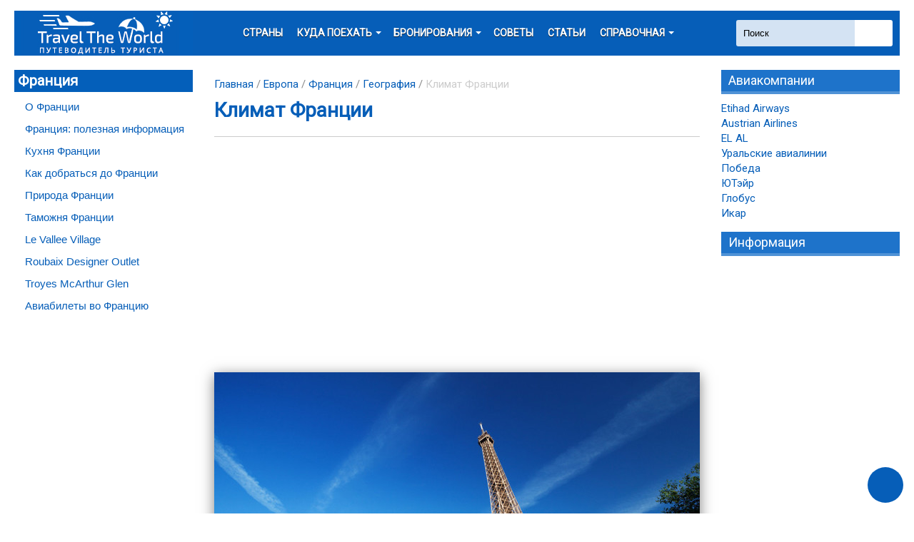

--- FILE ---
content_type: text/html; charset=UTF-8
request_url: https://traveltheworld.com.ua/klimat-francii.html
body_size: 32282
content:
<!DOCTYPE html>
<html lang="ru">
<head>
  <meta charset="utf-8">
  <meta name="viewport" content="width=device-width, initial-scale=1.0">
  <meta name="verify-admitad" content="f7f7e3b763" />
  <title>Климат Франции</title>
    <link rel="stylesheet" media="screen and (max-width: 875px)" href="/booking_widget.css">
  
	<!-- This site is optimized with the Yoast SEO plugin v14.6.1 - https://yoast.com/wordpress/plugins/seo/ -->
	<meta name="description" content="На территории Франции наблюдается 3 вида климата - умеренный морской, переходный к континентальному и субтропический (Средиземноморье)." />
	<meta name="robots" content="index, follow" />
	<meta name="googlebot" content="index, follow, max-snippet:-1, max-image-preview:large, max-video-preview:-1" />
	<meta name="bingbot" content="index, follow, max-snippet:-1, max-image-preview:large, max-video-preview:-1" />
	<link rel="canonical" href="https://traveltheworld.com.ua/klimat-francii.html" />
	<meta property="og:locale" content="ru_RU" />
	<meta property="og:type" content="article" />
	<meta property="og:title" content="Климат Франции" />
	<meta property="og:description" content="На территории Франции наблюдается 3 вида климата - умеренный морской, переходный к континентальному и субтропический (Средиземноморье)." />
	<meta property="og:url" content="https://traveltheworld.com.ua/klimat-francii.html" />
	<meta property="og:site_name" content="Travel The World" />
	<meta property="article:publisher" content="https://www.facebook.com/TravelTheWorld16/" />
	<meta property="article:author" content="https://www.facebook.com/pages/travel-the-world/228630620618401" />
	<meta property="article:published_time" content="2014-02-02T15:37:52+00:00" />
	<meta property="article:modified_time" content="2016-02-22T17:20:23+00:00" />
	<meta property="og:image" content="https://traveltheworld.com.ua/wp-content/uploads/2014/02/Klimat-Frantsii.jpg" />
	<meta property="og:image:width" content="680" />
	<meta property="og:image:height" content="510" />
	<meta name="twitter:card" content="summary" />
	<meta name="twitter:creator" content="@travelmanod9215" />
	<script type="application/ld+json" class="yoast-schema-graph">{"@context":"https://schema.org","@graph":[{"@type":"WebSite","@id":"https://traveltheworld.com.ua/#website","url":"https://traveltheworld.com.ua/","name":"Travel The World","description":"\u0422\u0443\u0440\u0438\u0437\u043c, \u043e\u0442\u0434\u044b\u0445, \u043f\u0443\u0442\u0435\u0448\u0435\u0441\u0442\u0432\u0438\u044f","potentialAction":[{"@type":"SearchAction","target":"https://traveltheworld.com.ua/?s={search_term_string}","query-input":"required name=search_term_string"}],"inLanguage":"ru-RU"},{"@type":"ImageObject","@id":"https://traveltheworld.com.ua/klimat-francii.html#primaryimage","inLanguage":"ru-RU","url":"https://traveltheworld.com.ua/wp-content/uploads/2014/02/Klimat-Frantsii.jpg","width":680,"height":510},{"@type":"WebPage","@id":"https://traveltheworld.com.ua/klimat-francii.html#webpage","url":"https://traveltheworld.com.ua/klimat-francii.html","name":"\u041a\u043b\u0438\u043c\u0430\u0442 \u0424\u0440\u0430\u043d\u0446\u0438\u0438","isPartOf":{"@id":"https://traveltheworld.com.ua/#website"},"primaryImageOfPage":{"@id":"https://traveltheworld.com.ua/klimat-francii.html#primaryimage"},"datePublished":"2014-02-02T15:37:52+00:00","dateModified":"2016-02-22T17:20:23+00:00","author":{"@id":"https://traveltheworld.com.ua/#/schema/person/4c610ff11e12503896fc7d0b40cb889b"},"description":"\u041d\u0430 \u0442\u0435\u0440\u0440\u0438\u0442\u043e\u0440\u0438\u0438 \u0424\u0440\u0430\u043d\u0446\u0438\u0438 \u043d\u0430\u0431\u043b\u044e\u0434\u0430\u0435\u0442\u0441\u044f 3 \u0432\u0438\u0434\u0430 \u043a\u043b\u0438\u043c\u0430\u0442\u0430 - \u0443\u043c\u0435\u0440\u0435\u043d\u043d\u044b\u0439 \u043c\u043e\u0440\u0441\u043a\u043e\u0439, \u043f\u0435\u0440\u0435\u0445\u043e\u0434\u043d\u044b\u0439 \u043a \u043a\u043e\u043d\u0442\u0438\u043d\u0435\u043d\u0442\u0430\u043b\u044c\u043d\u043e\u043c\u0443 \u0438 \u0441\u0443\u0431\u0442\u0440\u043e\u043f\u0438\u0447\u0435\u0441\u043a\u0438\u0439 (\u0421\u0440\u0435\u0434\u0438\u0437\u0435\u043c\u043d\u043e\u043c\u043e\u0440\u044c\u0435).","breadcrumb":{"@id":"https://traveltheworld.com.ua/klimat-francii.html#breadcrumb"},"inLanguage":"ru-RU","potentialAction":[{"@type":"ReadAction","target":["https://traveltheworld.com.ua/klimat-francii.html"]}]},{"@type":"BreadcrumbList","@id":"https://traveltheworld.com.ua/klimat-francii.html#breadcrumb","itemListElement":[{"@type":"ListItem","position":1,"item":{"@type":"WebPage","@id":"https://traveltheworld.com.ua/","url":"https://traveltheworld.com.ua/","name":"\u0413\u043b\u0430\u0432\u043d\u0430\u044f"}},{"@type":"ListItem","position":2,"item":{"@type":"WebPage","@id":"https://traveltheworld.com.ua/europe","url":"https://traveltheworld.com.ua/europe","name":"\u0415\u0432\u0440\u043e\u043f\u0430"}},{"@type":"ListItem","position":3,"item":{"@type":"WebPage","@id":"https://traveltheworld.com.ua/europe/franciya","url":"https://traveltheworld.com.ua/europe/franciya","name":"\u0424\u0440\u0430\u043d\u0446\u0438\u044f"}},{"@type":"ListItem","position":4,"item":{"@type":"WebPage","@id":"https://traveltheworld.com.ua/europe/franciya/geo_france","url":"https://traveltheworld.com.ua/europe/franciya/geo_france","name":"\u0413\u0435\u043e\u0433\u0440\u0430\u0444\u0438\u044f"}},{"@type":"ListItem","position":5,"item":{"@type":"WebPage","@id":"https://traveltheworld.com.ua/klimat-francii.html","url":"https://traveltheworld.com.ua/klimat-francii.html","name":"\u041a\u043b\u0438\u043c\u0430\u0442 \u0424\u0440\u0430\u043d\u0446\u0438\u0438"}}]},{"@type":["Person"],"@id":"https://traveltheworld.com.ua/#/schema/person/4c610ff11e12503896fc7d0b40cb889b","name":"@travel","sameAs":["https://www.facebook.com/pages/travel-the-world/228630620618401","https://twitter.com/travelmanod9215"]}]}</script>
	<!-- / Yoast SEO plugin. -->


<link rel='dns-prefetch' href='//s.w.org' />
<link rel='stylesheet' id='wp-block-library-css'  href='https://traveltheworld.com.ua/wp-includes/css/dist/block-library/style.min.css?ver=5.4.18' type='text/css' media='all' />
<link rel='stylesheet' id='toc-screen-css'  href='https://traveltheworld.com.ua/wp-content/plugins/table-of-contents-plus/screen.min.css?ver=2002' type='text/css' media='all' />
<link rel='stylesheet' id='ns-category-widget-tree-style-css'  href='https://traveltheworld.com.ua/wp-content/plugins/ns-category-widget/public/assets/css/themes/default/style.css?ver=3.1.1' type='text/css' media='all' />
<link rel='stylesheet' id='theme-fonts-css'  href='https://traveltheworld.com.ua/wp-content/themes/traveltheworld/assets/css/fonts.css?ver=1.0.0' type='text/css' media='all' />
<link rel='stylesheet' id='theme-css'  href='https://traveltheworld.com.ua/wp-content/themes/traveltheworld/assets/css/theme.css?ver=1.0.0' type='text/css' media='all' />
<link rel='stylesheet' id='theme-responsive-css'  href='https://traveltheworld.com.ua/wp-content/themes/traveltheworld/assets/css/responsive.css?ver=1.0.0' type='text/css' media='all' />
<script>if (document.location.protocol != "https:") {document.location = document.URL.replace(/^http:/i, "https:");}</script><script type='text/javascript' src='https://traveltheworld.com.ua/wp-content/themes/traveltheworld/assets/js/jquery.min.js?ver=5.4.18'></script>
<script type='text/javascript' src='https://traveltheworld.com.ua/wp-includes/js/jquery/jquery-migrate.min.js?ver=1.4.1'></script>
<script type='text/javascript' src='https://traveltheworld.com.ua/wp-content/themes/traveltheworld/assets/js/dropdown.js?ver=5.4.18'></script>
<script type='text/javascript' src='https://traveltheworld.com.ua/wp-content/themes/traveltheworld/assets/js/tab.js?ver=5.4.18'></script>
<script type='text/javascript' src='https://traveltheworld.com.ua/wp-content/themes/traveltheworld/assets/js/theme.js?ver=5.4.18'></script>
<link rel='https://api.w.org/' href='https://traveltheworld.com.ua/wp-json/' />
<link rel='shortlink' href='https://traveltheworld.com.ua/?p=9435' />
<link rel="alternate" type="application/json+oembed" href="https://traveltheworld.com.ua/wp-json/oembed/1.0/embed?url=https%3A%2F%2Ftraveltheworld.com.ua%2Fklimat-francii.html" />
<link rel="alternate" type="text/xml+oembed" href="https://traveltheworld.com.ua/wp-json/oembed/1.0/embed?url=https%3A%2F%2Ftraveltheworld.com.ua%2Fklimat-francii.html&#038;format=xml" />
  <!--[if lt IE 9]>
    <script src="//html5shim.googlecode.com/svn/trunk/html5.js"></script>
  <![endif]-->
      <link rel="shortcut icon" type="image/ico" href="/wp-content/uploads/2016/12/favicon.ico" />
  

<!-- <script async src="//pagead2.googlesyndication.com/pagead/js/adsbygoogle.js"></script>
<script>
  (adsbygoogle = window.adsbygoogle || []).push({
    google_ad_client: "ca-pub-6699711597838789",
    enable_page_level_ads: true
  });
</script>

<script>//auto</script>
<script async src="//pagead2.googlesyndication.com/pagead/js/adsbygoogle.js"></script>
<script>
     (adsbygoogle = window.adsbygoogle || []).push({
          google_ad_client: "ca-pub-6699711597838789",
          enable_page_level_ads: true
     });
</script> -->

</head>

<body data-rsssl=1 class="post-template-default single single-post postid-9435 single-format-standard">

<div class="container">

<header>
    <a href="https://traveltheworld.com.ua" title="Travel The World" class="logo">
    <img src="/wp-content/uploads/2016/05/logo_ttw_250.jpg" alt="Travel The World">
  </a>
    <div class="head-search clearfix">
    <form method="get" id="searchform" action="https://traveltheworld.com.ua/">
    <input type="submit" id="searchsubmit" value="" title="Поиск">
    <input type="text" value="Поиск" name="s" id="s" onfocus="if(this.value==this.defaultValue)this.value='';" onblur="if(this.value=='')this.value=this.defaultValue;">
</form>


  </div> <!-- /.head-search -->
  <nav class="main-menu">
    <button class="nav-toggle">
      <span class="bar"></span>
      <span class="bar"></span>
      <span class="bar"></span>
    </button>
    <ul class="menu" id="top-menu">
      <li><a href="/countries" title="Страны мира">Страны</a></li>
      <li class="dropdown">
        <a class="dropdown-toggle" data-toggle="dropdown"  title="Куда поехать">Куда поехать</a>
        <ul class="sub-menu dropdown-menu">
          <li><a rel="nofollow" href="/avtobusnye-tury-po-stranam-evropy.html" title="Автобусные туры">Автобусные туры</a></li>
          <li><a rel="nofollow"  href="/resorts_ski" title="Горные лыжи">Горные лыжи</a></li>
          <li><a rel="nofollow"  href="/where/new-year" title="Новый год">Новый год</a></li>
          <li><a rel="nofollow"  href="/where/monthly_vacation" title="Отдых по сезонам">Отдых по сезонам</a></li>
          <li><a rel="nofollow"  href="/where/beaches" title="Пляжный отдых">Пляжный отдых</a></li>
          <li><a rel="nofollow"  href="/svadebnoe-puteshestvie.html" title="Свадебное путешествие">Свадебное путешествие</a></li>
          <li><a rel="nofollow"  href="/religioznyj-turizm.html" title="Религиозный туризм">Религиозный туризм</a></li>
          <li><a rel="nofollow"  href="/tury-vyxodnogo-dnya.html" title="Туры выходного дня">Туры выходного дня</a></li>
        </ul>
      </li>
      <li class="dropdown">
        <a class="dropdown-toggle" data-toggle="dropdown" title="Бронирования">Бронирования</a>
        <ul class="sub-menu dropdown-menu">
          <li><a rel="nofollow" href="https://aviatickets.traveltheworld.com.ua/" title="Авиабилеты">Авиабилеты</a></li>
<li><a href="/rental_cars.html" title="Аренда авто">Аренда авто</a></li>
          <li><a rel="nofollow" href="https://booking.traveltheworld.com.ua/" title="Отели">Отели</a></li>
	<li><a rel="nofollow" href="/booking-hotel.html" title="Аренда жилья">Аренда жилья</a></li>
          <li><a rel="nofollow" href="/insurance.html" title="Страхование">Страхование</a></li>
          <li><a rel="nofollow" href="/excursions.html" title="Экскурсии">Экскурсии</a></li>
          <!--li><a rel="nofollow" target="_blank" href="http://c18.travelpayouts.com/click?shmarker=21724&promo_id=734&source_type=link&type=click">Поиск туров</a></li-->
          <li><a rel="nofollow" href="/transfer_airport.html" title="Трансфер из аэропорта">Трансфер из аэропорта</a></li>
        </ul>
      </li>
      <li><a rel="nofollow" href="/tips" title="Советы">Советы</a></li>
      <li><a rel="nofollow" href="/stati"  title="Статьи">Статьи</a></li>
      <li class="dropdown">
        <a class="dropdown-toggle" data-toggle="dropdown"  title="Справочная">Справочная</a>
        <ul class="sub-menu dropdown-menu">
          <li><a rel="nofollow" href="https://shopping.traveltheworld.com.ua/outlet-list"  title="Аутлеты">Аутлеты</a></li>
          <li><a rel="nofollow" href="/all_visa" title="Визы">Визы</a></li>
          <li><a rel="nofollow" href="/shengenskaya-viza.html" title="Шенген">Шенген</a></li>
          <li><a rel="nofollow" href="https://weather.traveltheworld.com.ua/" title="Погода">Погода</a></li>
          <li><a rel="nofollow" href="/sistema-tax-free.html" title="Tax Free">Tax Free</a></li>
          <li><a rel="nofollow" href="/category/aviakompanii" title="Авиакомпании">Авиакомпании</a></li>
        </ul>
      </li>
    </ul> <!-- /#top-menu -->
  </nav>
</header>

<div class="content-wrap clearfix">


<aside class="aside-left">


<div id="php_widget-8" class="widget php_widget"><!--div class="widget-title">География </div-->

<!--div class="widget-title"-->
 <p class="tags2">
<a href="https://traveltheworld.com.ua/tag/franciya" rel="tag">Франция</a> 
</p><!--/div--></div><div id="spostarbust-widget-2" class="widget widget_SPOSTARBUST"><div class="widget-title">Related Posts</div><ul>
<li class="SPOSTARBUST-Related-Post"><a title="О Франции" href="https://traveltheworld.com.ua/franciya-o-strane.html" rel="bookmark">О Франции</a></li>
<li class="SPOSTARBUST-Related-Post"><a title="Франция: полезная информация" href="https://traveltheworld.com.ua/franciya-vazhnaya-informaciya-dlya-turistov.html" rel="bookmark">Франция: полезная информация</a></li>
<li class="SPOSTARBUST-Related-Post"><a title="Кухня Франции" href="https://traveltheworld.com.ua/nacionalnaya-kuxnya-francii.html" rel="bookmark">Кухня Франции</a></li>
<li class="SPOSTARBUST-Related-Post"><a title="Как добраться до Франции" href="https://traveltheworld.com.ua/kak-dobratsya-do-francii.html" rel="bookmark">Как добраться до Франции</a></li>
<li class="SPOSTARBUST-Related-Post"><a title="Природа Франции" href="https://traveltheworld.com.ua/priroda-francii.html" rel="bookmark">Природа Франции</a></li>
<li class="SPOSTARBUST-Related-Post"><a title="Таможня Франции" href="https://traveltheworld.com.ua/tamozhnya-francii.html" rel="bookmark">Таможня Франции</a></li>
<li class="SPOSTARBUST-Related-Post"><a title="Le Vallee Village" href="https://traveltheworld.com.ua/le-vallee-village.html" rel="bookmark">Le Vallee Village</a></li>
<li class="SPOSTARBUST-Related-Post"><a title="Roubaix Designer Outlet" href="https://traveltheworld.com.ua/roubaix-designer-outlet.html" rel="bookmark">Roubaix Designer Outlet</a></li>
<li class="SPOSTARBUST-Related-Post"><a title="Troyes McArthur Glen" href="https://traveltheworld.com.ua/troyes-mcarthur-glen.html" rel="bookmark">Troyes McArthur Glen</a></li>
<li class="SPOSTARBUST-Related-Post"><a title="Авиабилеты во Францию" href="https://traveltheworld.com.ua/deshevye-aviabilety-vo-franciyu.html" rel="bookmark">Авиабилеты во Францию</a></li>
</ul>
</div>

</aside>
<div class="content">


<style type="text/css">
  .linkBottom {
    background: #00b0dda3;    
    width: 97%;
    padding: 10px;
    margin: 15px 0px 15px 0px;
}          
</style>

<p id="breadcrumbs"><span><span><a href="https://traveltheworld.com.ua/">Главная</a> / <span><a href="https://traveltheworld.com.ua/europe">Европа</a> / <span><a href="https://traveltheworld.com.ua/europe/franciya">Франция</a> / <span><a href="https://traveltheworld.com.ua/europe/franciya/geo_france">География</a> / <span class="breadcrumb_last" aria-current="page">Климат Франции</span></span></span></span></span></span></p>
<div style="border-bottom: 1px solid #ccc">
  <h1>Климат Франции</h1>
</div>



    <div class="banner" style="margin-top: 20px; padding: 5px"><script async src="//pagead2.googlesyndication.com/pagead/js/adsbygoogle.js"></script>
<!-- travel_page_top -->
<ins class="adsbygoogle"
     style="display:block"
     data-ad-client="ca-pub-6699711597838789"
     data-ad-slot="8266345950"
     data-ad-format="auto"></ins>
<script>
(adsbygoogle = window.adsbygoogle || []).push({});
</script></div>
  

<article>

			
    
  	    
    <img width="680" height="455" src="https://traveltheworld.com.ua/wp-content/uploads/2014/02/Klimat-Frantsii-680x455.jpg" class="attachment-thumb-680x455 size-thumb-680x455 wp-post-image" alt="" srcset="https://traveltheworld.com.ua/wp-content/uploads/2014/02/Klimat-Frantsii-680x455.jpg 680w, https://traveltheworld.com.ua/wp-content/uploads/2014/02/Klimat-Frantsii-200x135.jpg 200w" sizes="(max-width: 680px) 100vw, 680px" />    
    <p class="post_thumbnail" style="display: none;"></p>
  
   

<style type="text/css">
  .lt-search-form .search-form-submit button {
    background: #07c;
  }
</style>

  <p style='color: #999999; border-bottom: 1px solid #999999; padding-bottom:5px; margin-top: 15px'>На территории Франции наблюдается 3 вида климата - умеренный морской, переходный к континентальному и субтропический (Средиземноморье).</p>
    <div class="linkBottom">
      👁 Прежде чем начать...где бронировать отель? На свете не только Букинг существует (🙈 за высокий процент с отелей - платим мы!). Я давно использую <a href="http://www.roomguru.ru/?a_aid=184310&label=ttw_top" target="_blank" rel="nofollow noopener">Румгуру</a>, реально выгодней 💰💰 Букинга.<br>
      👁 А за билетами - в авиасейлс, как вариант. О нем известно давно 🐷. Но есть поисковик лучше - <a href="https://clk.tradedoubler.com/click?p=232108&a=2823646&g=21113908" target="_blank" rel="nofollow noopener">скайсканнер</a> - рейсов больше, цены ниже! 🔥🔥.<br>
      👁 И наконец, главное. Как отправиться в поездку, совершенное не заморачиваясь? Ответ находится в поисковой форме, расположенной ниже!<span style="display: none;">Приобрести <a target="_blank" rel="nofollow noopener" href="https://c18.travelpayouts.com/click?shmarker=21724.ttw_top&promo_id=771&source_type=customlink&type=click&custom_url=https%3A%2F%2Ftravelata.ru%2F">пакетный тур</a>. Это такая штука, куда входит перелет, проживание, питание и куча других плюшек за хорошие деньги 💰💰 Форма - ниже!.</span>
    </div>

    <p style="text-align: justify;">На территории Франции наблюдается 3 вида климата &#8211; умеренный морской, переходный к континентальному и субтропический (Средиземноморье).</p>
<p style="text-align: justify;">Средние летние температура располагаются в диапазоне от +20 С° до +25 С°, зимних &#8211; в диапазоне от 0 С° до +3 С°. Зимой сыро. Часто выпадают осадки, чаще всего в виде дождя.</p>
<p style="text-align: justify;">Для Средиземноморья характерен субтропический тип климата со средними летними температурами +22 С°&#8230;+24 С°и зимними, заключенными в диапазоне от +6 С° до +8 С°. Зимой уровень выпадающих осадков не превышает 120 мм в месяц, а летом &#8211; 30 мм.</p>
<h2 style="text-align: justify;"><span style="color: #045fba;">Погода в городах и на курортах Франции сейчас</span></h2>
<p style="text-align: justify;"><iframe style="width: 100%; height: 480px; border: none;" src="https://pogoda.turtella.ru/i/s2kqp/map/#weather,,2.9646190624999758,46.416252769236614,5" width="300" height="150" frameborder="0" scrolling="no"></iframe></p>

		
	

<div class="linkBottom">
  👁 Отель как всегда бронируем на букинге? На свете не только Букинг существует (🙈 за высокий процент с отелей - платим мы!). Я давно использую <a href="http://www.roomguru.ru/?a_aid=184310&label=ttw_bottom" target="_blank" rel="nofollow noopener">Румгуру</a>, реально выгодней 💰💰 Букинга.<br>
  👁 А за билетами - в авиасейлс, как вариант. О нем известно давно 🐷. Но есть поисковик лучше - <a href="https://clk.tradedoubler.com/click?p=232108&a=2823646&g=21113908" target="_blank" rel="nofollow noopener">скайсканнер</a> - рейсов больше, цены ниже! 🔥🔥.<br>  
  👁 И наконец, главное. Как отправиться в поездку, совершенное не заморачиваясь? Приобрести <a target="_blank" rel="nofollow noopener" href="https://c18.travelpayouts.com/click?shmarker=21724.ttw_bottom&promo_id=771&source_type=customlink&type=click&custom_url=https%3A%2F%2Ftravelata.ru%2F">пакетный тур</a>. Это такая штука, куда входит перелет, проживание, питание и куча других плюшек за хорошие деньги 💰💰.
</div>
</article>

    <div class="banner" id="adsense_base"><script async src="//pagead2.googlesyndication.com/pagead/js/adsbygoogle.js"></script>
<!-- 580 -->
<ins class="adsbygoogle"
     style="display:inline-block;width:580px;height:400px"
     data-ad-client="ca-pub-6699711597838789"
     data-ad-slot="1891215155"></ins>
<script>
(adsbygoogle = window.adsbygoogle || []).push({});
</script></div>

    <div class="banner" id="adsense_low"><script async src="//pagead2.googlesyndication.com/pagead/js/adsbygoogle.js"></script>
<!-- Travel_low -->
<ins class="adsbygoogle"
     style="display:block"
     data-ad-client="ca-pub-6699711597838789"
     data-ad-slot="6431767956"
     data-ad-format="auto"></ins>
<script>
(adsbygoogle = window.adsbygoogle || []).push({});
</script></div>


<br>

<script id="tripster-widget-112421" src="https://experience.tripster.ru/partner/widget.js?script_id=tripster-widget-112421&template=horizontal-list&order=top&width=100%25&num=1&features=logo&label=ttw_context&version=2&partner=traveltheworld&widgetbar=true&widgetbar_delay=10"></script>

<div class="booking_small" style="display: none;">

<!--/noindex-->
</div>

<div class="related" style="margin-top: 15px">
    <!--div class="related-title">Читайте также</div-->
     

     
    <script>
       (adsbygoogle = window.adsbygoogle || []).push({});
    </script>
    
</div> <!-- /.related -->

</div> <!-- /.content -->

<style>
.aviasales_inlineable { width: 100% !important; }
div.default { width: 100% !important; }
</style>

<sidebar></sidebar>
<aside class="aside-right">
	<div id="custom_html-6" class="widget_text widget widget_custom_html"><div class="widget-title">Авиакомпании</div><div class="textwidget custom-html-widget"><ul style="list-style: none; margin-bottom: 10px">
	<li><a href="https://traveltheworld.com.ua/aviakompaniya-etihad-airways.html">Etihad Airways</a></li>
	<li><a href="https://traveltheworld.com.ua/aviakompaniya-austrian-airlines.html">Austrian Airlines</a></li>
	<li><a href="https://traveltheworld.com.ua/aviakompaniya-el-al.html">EL AL</a></li>
	<li><a href="https://traveltheworld.com.ua/aviakompaniya-uralskie-avialinii.html">Уральские авиалинии</a></li>
	<li><a href="https://traveltheworld.com.ua/aviakompaniya-pobeda.html">Победа</a></li>
	<li><a href="https://traveltheworld.com.ua/aviakompaniya-yutejr.html">ЮТэйр</a></li>
	<li><a href="https://traveltheworld.com.ua/aviakompaniya-globus.html">Глобус</a></li>
	<li><a href="https://traveltheworld.com.ua/aviakompaniya-ikar.html">Икар</a></li>
</ul></div></div><div id="text-5" class="widget widget_text"><div class="widget-title">Информация</div>			<div class="textwidget"><script async src="//pagead2.googlesyndication.com/pagead/js/adsbygoogle.js"></script>
<!-- Travel right -->
<ins class="adsbygoogle"
     style="display:inline-block;width:240px;height:400px"
     data-ad-client="ca-pub-6699711597838789"
     data-ad-slot="6972108752"></ins>
<script>
(adsbygoogle = window.adsbygoogle || []).push({});
</script></div>
		</div><div id="custom_html-4" class="widget_text widget widget_custom_html"><div class="textwidget custom-html-widget"><ins class="bookingaff" data-aid="873261" data-target_aid="873261" data-prod="nsb" data-width="100%" data-height="auto" data-lang="ru">
    <!-- Anything inside will go away once widget is loaded. -->
        <a href="//www.booking.com?aid=873261">Booking.com</a>
</ins>
<script type="text/javascript">
    (function(d, sc, u) {
      var s = d.createElement(sc), p = d.getElementsByTagName(sc)[0];
      s.type = 'text/javascript';
      s.async = true;
      s.src = u + '?v=' + (+new Date());
      p.parentNode.insertBefore(s,p);
      })(document, 'script', '//aff.bstatic.com/static/affiliate_base/js/flexiproduct.js');
</script></div></div>	</aside>

</div> <!-- /.content-wrap -->

<footer>
    <div class="foot-left">
        <div class="foot-logo" style="box-shadow: none;"><img src="/wp-content/uploads/2016/05/logo_ttw_250.jpg" alt="Travel The World"></div>
        <nav>
            <ul id="foot-menu" class="menu"><li id="menu-item-50394" class="menu-item menu-item-type-post_type menu-item-object-page"><a title="О проекте" href="https://traveltheworld.com.ua/about">О проекте</a></li>
<li id="menu-item-50395" class="menu-item menu-item-type-post_type menu-item-object-page"><a title="Контакты" href="https://traveltheworld.com.ua/kontakty">Контакты</a></li>
</ul>        </nav>
    </div> <!-- /.foot-left -->
    <div class="foot-stat">
        <!-- Yandex.Metrika counter --> <script type="text/javascript" > (function(m,e,t,r,i,k,a){m[i]=m[i]||function(){(m[i].a=m[i].a||[]).push(arguments)}; m[i].l=1*new Date();k=e.createElement(t),a=e.getElementsByTagName(t)[0],k.async=1,k.src=r,a.parentNode.insertBefore(k,a)}) (window, document, "script", "https://mc.yandex.ru/metrika/tag.js", "ym"); ym(49414531, "init", { clickmap:true, trackLinks:true, accurateTrackBounce:true, webvisor:true }); </script> <noscript><div><img src="https://mc.yandex.ru/watch/49414531" style="position:absolute; left:-9999px;" alt="" /></div></noscript> <!-- /Yandex.Metrika counter -->                <img src="https://traveltheworld.com.ua/images/logo_booking.jpg" alt="booking">
		<img src="https://traveltheworld.com.ua/images/logo_sky.jpg" alt="skyscanner">
    </div> <!-- /.foot-stat -->
    <div class="foot-right">
        <div class="social">
                            <noindex><a rel="nofollow noopener noreferrer" href="#" target="_blank">
                	<img src="https://traveltheworld.com.ua/wp-content/themes/traveltheworld/assets/images/ico-rss.jpg" alt="" />
                </a></noindex>
                                        <noindex><a rel="nofollow noopener noreferrer" href="#" target="_blank">
                	<img src="https://traveltheworld.com.ua/wp-content/themes/traveltheworld/assets/images/ico-tw.jpg" alt="" />
                </a></noindex>
                                        <noindex><a rel="nofollow noopener noreferrer" href="https://www.facebook.com/pages/Travel-The-World/228630620618401" target="_blank">
                	<img src="https://traveltheworld.com.ua/wp-content/themes/traveltheworld/assets/images/ico-fb.jpg" alt="" />
                </a></noindex>
                                        <noindex><a rel="nofollow noopener noreferrer" href="https://vk.com/public56775505" target="_blank">
                	<img src="https://traveltheworld.com.ua/wp-content/themes/traveltheworld/assets/images/ico-vk.jpg" alt="" />
                </a></noindex>
                    </div> <!-- /.social -->
        <div class="foot-contact">
        	                <div class="mail">
                	<img src="https://traveltheworld.com.ua/wp-content/themes/traveltheworld/assets/images/ico-mail.png" alt=""> info@traveltheworld.com.ua</div>
                                </div> <!-- /.foot-contact -->
    </div> <!-- /.foot-right -->   
</footer>

</div> <!-- /.container -->

<p id="back-top" style="display: block;"><a rel="nofollow" href="#top"></a></p>

<script type='text/javascript' src='https://traveltheworld.com.ua/wp-content/plugins/table-of-contents-plus/front.min.js?ver=2002'></script>
<script type='text/javascript' src='https://traveltheworld.com.ua/wp-content/plugins/ns-category-widget/public/assets/js/jstree.min.js?ver=3.3.9'></script>
<script type='text/javascript' src='https://traveltheworld.com.ua/wp-content/plugins/ns-category-widget/public/assets/js/jstree.state.js?ver=3.3.9'></script>
<script type='text/javascript' src='https://traveltheworld.com.ua/wp-content/plugins/ns-category-widget/public/assets/js/public.js?ver=3.1.1'></script>
<script type='text/javascript'>
/* <![CDATA[ */
var q2w3_sidebar_options = [{"sidebar":"sidebar-2","margin_top":5,"margin_bottom":5,"stop_id":"","screen_max_width":0,"screen_max_height":0,"width_inherit":false,"refresh_interval":1500,"window_load_hook":false,"disable_mo_api":false,"widgets":["spostarbust-widget-2"]},{"sidebar":"sidebar-3","margin_top":5,"margin_bottom":5,"stop_id":"","screen_max_width":0,"screen_max_height":0,"width_inherit":false,"refresh_interval":1500,"window_load_hook":false,"disable_mo_api":false,"widgets":["custom_html-4"]}];
/* ]]> */
</script>
<script type='text/javascript' src='https://traveltheworld.com.ua/wp-content/plugins/q2w3-fixed-widget/js/q2w3-fixed-widget.min.js?ver=5.1.9'></script>
<script type='text/javascript' src='https://traveltheworld.com.ua/wp-includes/js/wp-embed.min.js?ver=5.4.18'></script>

</body>
</html><!-- WP Super Cache is installed but broken. The constant WPCACHEHOME must be set in the file wp-config.php and point at the WP Super Cache plugin directory. -->

--- FILE ---
content_type: text/html;charset=UTF-8
request_url: https://pogoda.turtella.ru/i/s2kqp/map
body_size: 451
content:



<!DOCTYPE html PUBLIC "-//W3C//DTD XHTML 1.0 Transitional//EN" "http://www.w3.org/TR/xhtml1/DTD/xhtml1-transitional.dtd">
<html>
<head>
	<title>Карта погоды</title>
	<script type="text/javascript" src="https://ajax.googleapis.com/ajax/libs/jquery/1.7/jquery.min.js"></script>
	<link rel="stylesheet" href="https://unpkg.com/leaflet@1.3.1/dist/leaflet.css" integrity="sha512-Rksm5RenBEKSKFjgI3a41vrjkw4EVPlJ3+OiI65vTjIdo9brlAacEuKOiQ5OFh7cOI1bkDwLqdLw3Zg0cRJAAQ==" crossorigin=""/>
	<script src="https://unpkg.com/leaflet@1.3.1/dist/leaflet.js" integrity="sha512-/Nsx9X4HebavoBvEBuyp3I7od5tA0UzAxs+j83KgC8PU0kgB4XiK4Lfe4y4cgBtaRJQEIFCW+oC506aPT2L1zw==" crossorigin=""></script>   
	<script type="text/javascript" src="https://cc.pogoda.turtella.ru/map_functions.js?v=4.5.6"></script>

	<meta http-equiv="Content-Type" content="text/html; charset=utf8" />
	<meta http-equiv="Pragma" content="no-cache" />
	<meta http-equiv="Expires" content="-1" />
	<link rel="stylesheet" type="text/css" href="https://cc.pogoda.turtella.ru/informer.css?v=4.5.6" /> 
</head>
<body onload="map.initializeInformerMap()">
	<div id="frameMapCanvas"></div>
</body>
</html>
				

--- FILE ---
content_type: text/html; charset=UTF-8
request_url: https://www.booking.com/flexiproduct.html?product=nsb&w=100%25&h=auto&lang=ru&aid=873261&target_aid=873261&fid=1767762524316&affiliate-link=widget1&
body_size: 1811
content:
<!DOCTYPE html>
<html lang="en">
<head>
    <meta charset="utf-8">
    <meta name="viewport" content="width=device-width, initial-scale=1">
    <title></title>
    <style>
        body {
            font-family: "Arial";
        }
    </style>
    <script type="text/javascript">
    window.awsWafCookieDomainList = ['booking.com'];
    window.gokuProps = {
"key":"AQIDAHjcYu/GjX+QlghicBgQ/7bFaQZ+m5FKCMDnO+vTbNg96AFg/joGPTUsHAKQyC+uhkW8AAAAfjB8BgkqhkiG9w0BBwagbzBtAgEAMGgGCSqGSIb3DQEHATAeBglghkgBZQMEAS4wEQQMsT9JCqYHe38hQAeHAgEQgDtpTW75oALpsiRQifiCkxVb9UfVbLkRazHfKs0F4oymUz1YgmUdia1ZYK/YFkDWCdV3Lw4xyPp79az+mA==",
          "iv":"A6x+TQGdHAAAAIr+",
          "context":"V2EmeCy6bbr/s1v8EIYcebHETOH/z6vniah7KWGPd4CloAod8bHaDnASW/qM/5uROBclADMlbHTVa6jXkBy4kD4B5o7lXqEn/n6rcXEjQVskelHLg9UrgwvJDQGZFmfxszKlUu5nAAu0G5u6D/[base64]"
};
    </script>
    <script src="https://d8c14d4960ca.337f8b16.us-east-2.token.awswaf.com/d8c14d4960ca/a18a4859af9c/f81f84a03d17/challenge.js"></script>
</head>
<body>
    <div id="challenge-container"></div>
    <script type="text/javascript">
        AwsWafIntegration.saveReferrer();
        AwsWafIntegration.checkForceRefresh().then((forceRefresh) => {
            if (forceRefresh) {
                AwsWafIntegration.forceRefreshToken().then(() => {
                    window.location.reload(true);
                });
            } else {
                AwsWafIntegration.getToken().then(() => {
                    window.location.reload(true);
                });
            }
        });
    </script>
    <noscript>
        <h1>JavaScript is disabled</h1>
        In order to continue, we need to verify that you're not a robot.
        This requires JavaScript. Enable JavaScript and then reload the page.
    </noscript>
</body>
</html>

--- FILE ---
content_type: text/html;charset=utf-8
request_url: https://pogoda.turtella.ru/ajax/getBoundsResorts/
body_size: 4949
content:
[{"id":213,"name":"Майорка","x":4.0546875,"y":39.5,"code":25,"temp":6,"feels":4,"cntr_id":25,"time":"06:08","windImg":8,"windTxt":"ЮВ","windVal":2,"lnkMain":"/spain/mallorca","lnk7days":"/spain/mallorca/7days","lnk14days":"/spain/mallorca/14days","lnkMonthly":"/spain/mallorca/monthly","isMarine":true,"lnkSST":"/spain/mallorca/sea_temperature","seaTemp":15.6,"msst":{"m1":15.3,"m2":14.4,"m3":14.6,"m4":16,"m5":18.7,"m6":22.7,"m7":26.1,"m8":27.1,"m9":26,"m10":23.5,"m11":20,"m12":17},"gde":"на Майорке","avg":{"m1":"15.1","m2":"15.3","m3":"16.0","m4":"18.7","m5":"22.6","m6":"27.1","m7":"29.2","m8":"29.8","m9":"25.7","m10":"23.1","m11":"18.5","m12":"15.0"}},{"id":220,"name":"Барселона","x":3.5456347,"y":41.38333,"code":6,"temp":4,"feels":1,"cntr_id":25,"time":"06:08","windImg":8,"windTxt":"ЮВ","windVal":4,"lnkMain":"/spain/barcelona","lnk7days":"/spain/barcelona/7days","lnk14days":"/spain/barcelona/14days","lnkMonthly":"/spain/barcelona/monthly","isMarine":true,"lnkSST":"/spain/barcelona/sea_temperature","seaTemp":14.1,"msst":{"m1":14,"m2":13.1,"m3":13.4,"m4":14.6,"m5":17.3,"m6":21.4,"m7":24.8,"m8":26,"m9":24.7,"m10":21.9,"m11":18,"m12":15.5},"gde":"в Барселоне","avg":{"m1":"13.6","m2":"14.3","m3":"14.8","m4":"17.1","m5":"20.4","m6":"25.5","m7":"27.5","m8":"28.6","m9":"24.1","m10":"21.6","m11":"17.2","m12":"13.8"}},{"id":247,"name":"Рим","x":12.939453,"y":41.9,"code":4,"temp":5,"feels":4,"cntr_id":26,"time":"06:08","windImg":1,"windTxt":"Ю","windVal":2,"lnkMain":"/italy/roma","lnk7days":"/italy/roma/7days","lnk14days":"/italy/roma/14days","lnkMonthly":"/italy/roma/monthly","isMarine":true,"lnkSST":"/italy/roma/sea_temperature","seaTemp":15.9,"msst":{"m1":15,"m2":14.1,"m3":14.2,"m4":15.7,"m5":18.5,"m6":22.5,"m7":25.5,"m8":26.1,"m9":24.5,"m10":22,"m11":19.4,"m12":16.8},"gde":"в Риме","avg":{"m1":"13.3","m2":"14.7","m3":"16.2","m4":"19.6","m5":"23.1","m6":"30.8","m7":"33.0","m8":"33.0","m9":"27.2","m10":"22.4","m11":"17.2","m12":"13.0"}},{"id":412,"name":"Лиссабон","x":-7.936201,"y":38.71667,"code":13,"temp":10,"feels":8,"cntr_id":47,"time":"05:08","windImg":7,"windTxt":"В","windVal":5,"lnkMain":"/portugal/lisbon","lnk7days":"/portugal/lisbon/7days","lnk14days":"/portugal/lisbon/14days","lnkMonthly":"/portugal/lisbon/monthly","isMarine":true,"lnkSST":"/portugal/lisbon/sea_temperature","seaTemp":14.3,"msst":{"m1":14.5,"m2":14,"m3":14.5,"m4":15.7,"m5":17.3,"m6":18.5,"m7":19.3,"m8":19.5,"m9":19.2,"m10":18.5,"m11":16.8,"m12":15.3},"gde":"в Лиссабоне","avg":{"m1":"14.9","m2":"15.5","m3":"15.4","m4":"18.5","m5":"21.1","m6":"24.2","m7":"26.4","m8":"26.7","m9":"23.9","m10":"22.0","m11":"17.8","m12":"14.1"}},{"id":645,"name":"Ницца","x":8.01624,"y":43.70278,"code":25,"temp":3,"feels":0,"cntr_id":61,"time":"06:08","windImg":8,"windTxt":"ЮВ","windVal":3,"lnkMain":"/france/nice","lnk7days":"/france/nice/7days","lnk14days":"/france/nice/14days","lnkMonthly":"/france/nice/monthly","isMarine":true,"lnkSST":"/france/nice/sea_temperature","seaTemp":15.3,"msst":{"m1":14.5,"m2":13.7,"m3":13.8,"m4":15,"m5":17.7,"m6":21.9,"m7":25.1,"m8":25.7,"m9":23.8,"m10":21,"m11":18.4,"m12":16.2},"gde":"в Ницце","avg":{"m1":"11.3","m2":"12.2","m3":"13.6","m4":"15.8","m5":"19.0","m6":"24.2","m7":"26.6","m8":"27.6","m9":"22.3","m10":"19.0","m11":"14.4","m12":"11.9"}},{"id":250,"name":"Венеция","x":13.371358,"y":45.43333,"code":25,"temp":0,"feels":-2,"cntr_id":26,"time":"06:08","windImg":1,"windTxt":"Ю","windVal":2,"lnkMain":"/italy/venice","lnk7days":"/italy/venice/7days","lnk14days":"/italy/venice/14days","lnkMonthly":"/italy/venice/monthly","isMarine":true,"lnkSST":"/italy/venice/sea_temperature","seaTemp":7.8,"msst":{"m1":8.8,"m2":8.3,"m3":10.5,"m4":14.4,"m5":18.9,"m6":23.9,"m7":26.5,"m8":26.6,"m9":23.4,"m10":18.9,"m11":14.7,"m12":11},"gde":"в Венеции","avg":{"m1":"7.4","m2":"10.0","m3":"13.1","m4":"16.5","m5":"20.0","m6":"25.7","m7":"26.8","m8":"28.1","m9":"22.9","m10":"17.2","m11":"11.7","m12":"8.8"}},{"id":413,"name":"Порту","x":-7.85293,"y":41.15,"code":4,"temp":7,"feels":5,"cntr_id":47,"time":"05:08","windImg":4,"windTxt":"СЗ","windVal":3,"lnkMain":"/portugal/porto","lnk7days":"/portugal/porto/7days","lnk14days":"/portugal/porto/14days","lnkMonthly":"/portugal/porto/monthly","isMarine":true,"lnkSST":"/portugal/porto/sea_temperature","seaTemp":13.6,"msst":{"m1":13.5,"m2":13.2,"m3":13.4,"m4":14.4,"m5":15.4,"m6":16.5,"m7":17,"m8":17.2,"m9":17.4,"m10":16.9,"m11":15.8,"m12":14.3},"gde":"в Порту","avg":{"m1":"13.3","m2":"13.9","m3":"14.3","m4":"17.3","m5":"18.3","m6":"21.5","m7":"23.3","m8":"23.4","m9":"21.1","m10":"19.6","m11":"16.2","m12":"13.0"}},{"id":268,"name":"Неаполь","x":15.3046875,"y":40.83333,"code":13,"temp":10,"feels":9,"cntr_id":26,"time":"06:08","windImg":1,"windTxt":"Ю","windVal":3,"lnkMain":"/italy/neapolis","lnk7days":"/italy/neapolis/7days","lnk14days":"/italy/neapolis/14days","lnkMonthly":"/italy/neapolis/monthly","isMarine":true,"lnkSST":"/italy/neapolis/sea_temperature","seaTemp":16.4,"msst":{"m1":15.5,"m2":14.5,"m3":14.4,"m4":15.8,"m5":19,"m6":23.3,"m7":26.4,"m8":27,"m9":25.1,"m10":22.3,"m11":19.8,"m12":17.3},"gde":"в Неаполе","avg":{"m1":"13.3","m2":"14.2","m3":"15.5","m4":"18.0","m5":"21.3","m6":"26.9","m7":"29.2","m8":"29.7","m9":"25.3","m10":"21.4","m11":"17.1","m12":"14.0"}},{"id":82,"name":"Лондон","x":0.79535156,"y":51.50722,"code":25,"temp":3,"feels":-1,"cntr_id":11,"time":"05:08","windImg":7,"windTxt":"В","windVal":4,"lnkMain":"/united_kingdom/london","lnk7days":"/united_kingdom/london/7days","lnk14days":"/united_kingdom/london/14days","lnkMonthly":"/united_kingdom/london/monthly","isMarine":true,"lnkSST":"/united_kingdom/london/sea_temperature","seaTemp":4.5,"msst":{"m1":6.7,"m2":6.1,"m3":7,"m4":9.4,"m5":12.6,"m6":16,"m7":18.3,"m8":19.1,"m9":17.4,"m10":14.5,"m11":11.2,"m12":8.1},"gde":"в Лондоне","avg":{"m1":"6.3","m2":"8.8","m3":"11.6","m4":"14.3","m5":"17.8","m6":"21.5","m7":"22.4","m8":"23.4","m9":"18.7","m10":"14.9","m11":"10.5","m12":"8.7"}},{"id":378,"name":"Амстердам","x":6.262305,"y":52.38333,"code":17,"temp":1,"feels":-5,"cntr_id":41,"time":"06:08","windImg":5,"windTxt":"С","windVal":8,"lnkMain":"/netherlands/amsterdam","lnk7days":"/netherlands/amsterdam/7days","lnk14days":"/netherlands/amsterdam/14days","lnkMonthly":"/netherlands/amsterdam/monthly","isMarine":true,"lnkSST":"/netherlands/amsterdam/sea_temperature","seaTemp":3.6,"msst":{"m1":4.8,"m2":4.2,"m3":6.1,"m4":9.6,"m5":13.8,"m6":17.4,"m7":19.6,"m8":19.7,"m9":17.3,"m10":13.4,"m11":9.5,"m12":6.5},"gde":"в Амстердаме","avg":{"m1":"5.7","m2":"7.4","m3":"11.0","m4":"13.7","m5":"17.6","m6":"19.5","m7":"21.5","m8":"22.5","m9":"18.9","m10":"14.4","m11":"9.7","m12":"7.6"}},{"id":626,"name":"Корсика","x":10.138018,"y":42.15,"code":13,"temp":5,"feels":3,"cntr_id":61,"time":"06:08","windImg":8,"windTxt":"ЮВ","windVal":2,"lnkMain":"/france/corsica","lnk7days":"/france/corsica/7days","lnk14days":"/france/corsica/14days","lnkMonthly":"/france/corsica/monthly","isMarine":true,"lnkSST":"/france/corsica/sea_temperature","seaTemp":15.3,"msst":{"m1":14.3,"m2":13.5,"m3":13.7,"m4":15.1,"m5":17.9,"m6":21.9,"m7":24.9,"m8":25.5,"m9":23.9,"m10":21.5,"m11":19,"m12":16.1},"gde":"на Корсике","avg":{"m1":"12.7","m2":"14.0","m3":"14.6","m4":"16.6","m5":"20.1","m6":"25.3","m7":"27.9","m8":"27.9","m9":"24.1","m10":"20.6","m11":"16.6","m12":"13.4"}},{"id":230,"name":"Бильбао","x":-1.8689225,"y":43.25694,"code":25,"temp":0,"feels":-3,"cntr_id":25,"time":"06:08","windImg":5,"windTxt":"С","windVal":3,"lnkMain":"/spain/bilbao","lnk7days":"/spain/bilbao/7days","lnk14days":"/spain/bilbao/14days","lnkMonthly":"/spain/bilbao/monthly","isMarine":true,"lnkSST":"/spain/bilbao/sea_temperature","seaTemp":13.6,"msst":{"m1":13.1,"m2":12.4,"m3":12.5,"m4":13.4,"m5":15.4,"m6":18.3,"m7":20.9,"m8":21.9,"m9":20.7,"m10":18.5,"m11":16.2,"m12":14.2},"gde":"в Бильбао","avg":{"m1":"11.5","m2":"13.0","m3":"13.4","m4":"16.5","m5":"17.5","m6":"22.4","m7":"23.5","m8":"24.8","m9":"20.4","m10":"19.5","m11":"15.0","m12":"10.8"}},{"id":276,"name":"Римини","x":13.489522,"y":44.05,"code":4,"temp":2,"feels":0,"cntr_id":26,"time":"06:08","windImg":2,"windTxt":"ЮЗ","windVal":2,"lnkMain":"/italy/rimini","lnk7days":"/italy/rimini/7days","lnk14days":"/italy/rimini/14days","lnkMonthly":"/italy/rimini/monthly","isMarine":true,"lnkSST":"/italy/rimini/sea_temperature","seaTemp":9.9,"msst":{"m1":9.6,"m2":8.9,"m3":10.4,"m4":13.7,"m5":18.1,"m6":23.1,"m7":26.1,"m8":26.5,"m9":23.7,"m10":19.5,"m11":15.6,"m12":11.6},"gde":"в Римини","avg":{"m1":"10.0","m2":"11.2","m3":"13.6","m4":"16.3","m5":"19.9","m6":"26.0","m7":"28.1","m8":"28.2","m9":"23.7","m10":"18.7","m11":"13.4","m12":"10.3"}},{"id":784,"name":"Сплит","x":17.18485,"y":43.50861,"code":13,"temp":5,"feels":1,"cntr_id":62,"time":"06:08","windImg":2,"windTxt":"ЮЗ","windVal":4,"lnkMain":"/croatia/split","lnk7days":"/croatia/split/7days","lnk14days":"/croatia/split/14days","lnkMonthly":"/croatia/split/monthly","isMarine":true,"lnkSST":"/croatia/split/sea_temperature","seaTemp":14.3,"msst":{"m1":14.2,"m2":12.9,"m3":13.1,"m4":14.7,"m5":18,"m6":22.2,"m7":24.7,"m8":25.3,"m9":23.4,"m10":20.7,"m11":18.5,"m12":16.1},"gde":"в Сплите","avg":{"m1":"10.7","m2":"12.1","m3":"13.6","m4":"16.8","m5":"19.8","m6":"26.2","m7":"28.3","m8":"28.6","m9":"23.6","m10":"19.2","m11":"14.2","m12":"11.3"}},{"id":263,"name":"Кальяри","x":10.171357,"y":39.21667,"code":25,"temp":6,"feels":2,"cntr_id":26,"time":"06:08","windImg":8,"windTxt":"ЮВ","windVal":6,"lnkMain":"/italy/cagliari","lnk7days":"/italy/cagliari/7days","lnk14days":"/italy/cagliari/14days","lnkMonthly":"/italy/cagliari/monthly","isMarine":true,"lnkSST":"/italy/cagliari/sea_temperature","seaTemp":15.5,"msst":{"m1":14.6,"m2":13.8,"m3":14.1,"m4":15.6,"m5":18.1,"m6":21.9,"m7":25,"m8":26.3,"m9":25,"m10":22.4,"m11":19.3,"m12":16.3},"gde":"в Кальяри","avg":{"m1":"14.8","m2":"15.2","m3":"16.6","m4":"18.6","m5":"22.7","m6":"28.2","m7":"31.0","m8":"30.8","m9":"26.9","m10":"22.9","m11":"18.5","m12":"15.0"}},{"id":2204,"name":"Скалея","x":16.72285,"y":39.81667,"code":4,"temp":7,"feels":5,"cntr_id":26,"time":"06:08","windImg":5,"windTxt":"С","windVal":2,"lnkMain":"/italy/scalea","lnk7days":"/italy/scalea/7days","lnk14days":"/italy/scalea/14days","lnkMonthly":"/italy/scalea/monthly","isMarine":true,"lnkSST":"/italy/scalea/sea_temperature","seaTemp":16.7,"msst":{"m1":15.6,"m2":14.6,"m3":14.6,"m4":16,"m5":19.2,"m6":23.5,"m7":26.7,"m8":27.5,"m9":25.7,"m10":22.7,"m11":20.2,"m12":17.6},"gde":"в Скалее","avg":{"m1":"8.1","m2":"9.6","m3":"12.8","m4":"16.4","m5":"20.0","m6":"27.2","m7":"29.2","m8":"27.7","m9":"22.7","m10":"17.5","m11":"12.7","m12":"9.0"}},{"id":2341,"name":"Этрета","x":1.1228516,"y":49.7,"code":13,"temp":3,"feels":-3,"cntr_id":61,"time":"06:08","windImg":6,"windTxt":"СВ","windVal":13,"lnkMain":"/france/etretat","lnk7days":"/france/etretat/7days","lnk14days":"/france/etretat/14days","lnkMonthly":"/france/etretat/monthly","isMarine":true,"lnkSST":"/france/etretat/sea_temperature","seaTemp":8.4,"msst":{"m1":8.8,"m2":7.8,"m3":8.2,"m4":9.9,"m5":12.3,"m6":15.1,"m7":17.6,"m8":18.8,"m9":18.3,"m10":16.3,"m11":13.5,"m12":10.5},"gde":"в Этрете","avg":{"m1":"6.4","m2":"8.1","m3":"9.8","m4":"12.3","m5":"14.4","m6":"17.7","m7":"19.3","m8":"20.8","m9":"17.8","m10":"15.1","m11":"11.5","m12":"8.9"}},{"id":1147,"name":"Тропея","x":16.821932,"y":38.67817,"code":4,"temp":12,"feels":12,"cntr_id":26,"time":"06:08","windImg":6,"windTxt":"СВ","windVal":2,"lnkMain":"/italy/tropea","lnk7days":"/italy/tropea/7days","lnk14days":"/italy/tropea/14days","lnkMonthly":"/italy/tropea/monthly","isMarine":true,"lnkSST":"/italy/tropea/sea_temperature","seaTemp":16.8,"msst":{"m1":15.7,"m2":14.7,"m3":14.7,"m4":16,"m5":18.8,"m6":23.4,"m7":26.7,"m8":27.5,"m9":25.8,"m10":23,"m11":20.4,"m12":17.7},"gde":"в Тропее","avg":{"m1":"12.7","m2":"13.1","m3":"15.0","m4":"17.3","m5":"20.9","m6":"26.3","m7":"28.5","m8":"28.1","m9":"24.8","m10":"20.7","m11":"16.7","m12":"13.4"}},{"id":48,"name":"Брюссель","x":5.5829687,"y":50.84667,"code":4,"temp":0,"feels":-7,"cntr_id":8,"time":"06:08","windImg":5,"windTxt":"С","windVal":8,"lnkMain":"/belgium/brussel","lnk7days":"/belgium/brussel/7days","lnk14days":"/belgium/brussel/14days","lnkMonthly":"/belgium/brussel/monthly","isMarine":true,"lnkSST":"/belgium/brussel/sea_temperature","seaTemp":4.5,"msst":{"m1":6,"m2":5.4,"m3":6.6,"m4":9.5,"m5":13.2,"m6":16.7,"m7":19.4,"m8":20.1,"m9":18.3,"m10":14.8,"m11":11.1,"m12":7.4},"gde":"в Брюсселе","avg":{"m1":"4.8","m2":"8.1","m3":"11.7","m4":"14.5","m5":"17.6","m6":"20.7","m7":"22.5","m8":"23.9","m9":"19.6","m10":"14.8","m11":"10.1","m12":"7.2"}},{"id":687,"name":"Цюрих","x":9.28707,"y":47.37861,"code":4,"temp":-11,"feels":-11,"cntr_id":65,"time":"06:08","windImg":5,"windTxt":"С","windVal":1,"lnkMain":"/switzerland/zurich","lnk7days":"/switzerland/zurich/7days","lnk14days":"/switzerland/zurich/14days","lnkMonthly":"/switzerland/zurich/monthly","isMarine":true,"lnkSST":"/switzerland/zurich/sea_temperature","seaTemp":6.3,"msst":{"m1":5.3,"m2":4.7,"m3":5.4,"m4":8.8,"m5":13.4,"m6":17.7,"m7":20.7,"m8":21,"m9":18.6,"m10":13.9,"m11":10.3,"m12":7.5},"gde":"в Цюрихе","avg":{"m1":"4.5","m2":"7.6","m3":"10.6","m4":"14.2","m5":"17.5","m6":"23.3","m7":"23.6","m8":"24.6","m9":"17.7","m10":"13.7","m11":"8.1","m12":"4.7"}},{"id":634,"name":"Бордо","x":0.16874033,"y":44.83861,"code":25,"temp":-2,"feels":-5,"cntr_id":61,"time":"06:08","windImg":5,"windTxt":"С","windVal":3,"lnkMain":"/france/bordeaux","lnk7days":"/france/bordeaux/7days","lnk14days":"/france/bordeaux/14days","lnkMonthly":"/france/bordeaux/monthly","isMarine":true,"lnkSST":"/france/bordeaux/sea_temperature","seaTemp":11.2,"msst":{"m1":10.8,"m2":10.1,"m3":10.6,"m4":12.8,"m5":15.2,"m6":18,"m7":21,"m8":21.7,"m9":20.1,"m10":17.9,"m11":14.7,"m12":12.3},"gde":"в Бордо","avg":{"m1":"10.1","m2":"12.7","m3":"14.4","m4":"17.9","m5":"19.9","m6":"25.9","m7":"27.4","m8":"29.1","m9":"21.6","m10":"19.7","m11":"14.7","m12":"11.0"}},{"id":92,"name":"Хевиз","x":17.93124,"y":46.79056,"code":25,"temp":-4,"feels":-10,"cntr_id":12,"time":"06:08","windImg":1,"windTxt":"Ю","windVal":6,"lnkMain":"/hungary/heviz","lnk7days":"/hungary/heviz/7days","lnk14days":"/hungary/heviz/14days","lnkMonthly":"/hungary/heviz/monthly","isMarine":true,"lnkSST":"/hungary/heviz/sea_temperature","seaTemp":2.4,"msst":{"m1":1.5,"m2":1.3,"m3":3.1,"m4":10.6,"m5":16.6,"m6":20.8,"m7":23.3,"m8":23,"m9":19.5,"m10":13.5,"m11":8.9,"m12":4.3},"gde":"в Хевизе","avg":{"m1":"5.5","m2":"8.5","m3":"13.0","m4":"17.3","m5":"19.5","m6":"27.2","m7":"30.4","m8":"31.2","m9":"22.8","m10":"16.3","m11":"9.6","m12":"5.8"}},{"id":686,"name":"Женева","x":7.0728517,"y":46.2,"code":4,"temp":-8,"feels":-9,"cntr_id":65,"time":"06:08","windImg":1,"windTxt":"Ю","windVal":1,"lnkMain":"/switzerland/geneva","lnk7days":"/switzerland/geneva/7days","lnk14days":"/switzerland/geneva/14days","lnkMonthly":"/switzerland/geneva/monthly","isMarine":true,"lnkSST":"/switzerland/geneva/sea_temperature","seaTemp":7.7,"msst":{"m1":8.5,"m2":7.8,"m3":8.2,"m4":10.3,"m5":12.9,"m6":16.5,"m7":19.5,"m8":19.8,"m9":18,"m10":14.8,"m11":12.3,"m12":10.7},"gde":"в Женеве","avg":{"m1":"5.8","m2":"8.9","m3":"11.1","m4":"14.2","m5":"17.0","m6":"23.2","m7":"24.2","m8":"26.2","m9":"18.3","m10":"14.7","m11":"9.5","m12":"6.2"}},{"id":3178,"name":"Ла-Корунья","x":-6.892104,"y":43.36187,"code":4,"temp":9,"feels":6,"cntr_id":25,"time":"06:08","windImg":8,"windTxt":"ЮВ","windVal":5,"lnkMain":"/spain/a_coruna","lnk7days":"/spain/a_coruna/7days","lnk14days":"/spain/a_coruna/14days","lnkMonthly":"/spain/a_coruna/monthly","isMarine":true,"lnkSST":"/spain/a_coruna/sea_temperature","seaTemp":13.7,"msst":{"m1":13.5,"m2":13,"m3":12.9,"m4":13.4,"m5":14.7,"m6":16.1,"m7":17.1,"m8":17.8,"m9":17,"m10":16.1,"m11":15.1,"m12":14.1},"gde":"в Ла-Корунье","avg":{"m1":"12.3","m2":"13.0","m3":"12.4","m4":"14.9","m5":"15.9","m6":"19.3","m7":"20.8","m8":"22.2","m9":"19.3","m10":"18.0","m11":"14.9","m12":"12.0"}},{"id":2068,"name":"Ольбия","x":10.422852,"y":40.91667,"code":25,"temp":4,"feels":-1,"cntr_id":26,"time":"06:08","windImg":7,"windTxt":"В","windVal":6,"lnkMain":"/italy/olbia","lnk7days":"/italy/olbia/7days","lnk14days":"/italy/olbia/14days","lnkMonthly":"/italy/olbia/monthly","isMarine":true,"lnkSST":"/italy/olbia/sea_temperature","seaTemp":14.7,"msst":{"m1":14.1,"m2":13.5,"m3":13.7,"m4":14.9,"m5":17.5,"m6":21.5,"m7":24.8,"m8":25.8,"m9":24.2,"m10":21.4,"m11":18.5,"m12":15.7},"gde":"в Ольбии","avg":{"m1":"14.6","m2":"15.7","m3":"16.9","m4":"19.3","m5":"23.0","m6":"29.5","m7":"31.9","m8":"31.7","m9":"26.7","m10":"22.3","m11":"18.0","m12":"14.6"}},{"id":1415,"name":"Бремен","x":9.731742,"y":53.07694,"code":4,"temp":-4,"feels":-10,"cntr_id":14,"time":"06:08","windImg":5,"windTxt":"С","windVal":6,"lnkMain":"/germany/bremen","lnk7days":"/germany/bremen/7days","lnk14days":"/germany/bremen/14days","lnkMonthly":"/germany/bremen/monthly","isMarine":true,"lnkSST":"/germany/bremen/sea_temperature","seaTemp":4.5,"msst":{"m1":4.3,"m2":3.7,"m3":5.3,"m4":9,"m5":13.4,"m6":17,"m7":19.4,"m8":19.8,"m9":17.6,"m10":13.6,"m11":9.6,"m12":6.2},"gde":"в Бремене","avg":{"m1":"4.3","m2":"6.9","m3":"11.0","m4":"13.7","m5":"18.0","m6":"19.6","m7":"21.6","m8":"23.1","m9":"19.8","m10":"14.0","m11":"8.5","m12":"6.4"}},{"id":4821,"name":"Виго","x":-8.1051855,"y":42.24075,"code":4,"temp":6,"feels":5,"cntr_id":25,"time":"06:08","windImg":4,"windTxt":"СЗ","windVal":2,"lnkMain":"/spain/vigo","lnk7days":"/spain/vigo/7days","lnk14days":"/spain/vigo/14days","lnkMonthly":"/spain/vigo/monthly","isMarine":true,"lnkSST":"/spain/vigo/sea_temperature","seaTemp":13.1,"msst":{"m1":13.2,"m2":13.2,"m3":13.7,"m4":14.9,"m5":16.5,"m6":18.1,"m7":19.1,"m8":19,"m9":18,"m10":16.6,"m11":15.4,"m12":14.1},"gde":"в Виго","avg":{"m1":"12.6","m2":"13.4","m3":"13.3","m4":"16.5","m5":"17.3","m6":"20.8","m7":"22.8","m8":"22.9","m9":"19.8","m10":"18.5","m11":"15.2","m12":"12.1"}},{"id":2012,"name":"Перпиньян","x":4.257865,"y":42.69861,"code":6,"temp":1,"feels":-5,"cntr_id":61,"time":"06:08","windImg":8,"windTxt":"ЮВ","windVal":6,"lnkMain":"/france/perpignan","lnk7days":"/france/perpignan/7days","lnk14days":"/france/perpignan/14days","lnkMonthly":"/france/perpignan/monthly","isMarine":true,"lnkSST":"/france/perpignan/sea_temperature","seaTemp":13.2,"msst":{"m1":12.5,"m2":11.7,"m3":12.3,"m4":14,"m5":16.5,"m6":20.3,"m7":22.7,"m8":22.9,"m9":21.4,"m10":19.1,"m11":16.6,"m12":14},"gde":"в Перпиньяне","avg":{"m1":"12.2","m2":"14.1","m3":"14.9","m4":"17.8","m5":"20.8","m6":"26.6","m7":"28.4","m8":"29.8","m9":"23.3","m10":"20.6","m11":"15.9","m12":"12.4"}},{"id":3347,"name":"Ла-Рошель","x":0.16132474,"y":46.15397,"code":4,"temp":5,"feels":0,"cntr_id":61,"time":"06:08","windImg":5,"windTxt":"С","windVal":8,"lnkMain":"/france/la_rochelle","lnk7days":"/france/la_rochelle/7days","lnk14days":"/france/la_rochelle/14days","lnkMonthly":"/france/la_rochelle/monthly","isMarine":true,"lnkSST":"/france/la_rochelle/sea_temperature","seaTemp":7.4,"msst":{"m1":9.4,"m2":9.1,"m3":10.3,"m4":12.7,"m5":15.5,"m6":18.5,"m7":20.4,"m8":20.8,"m9":19.5,"m10":17,"m11":13.8,"m12":10.7},"gde":"в Ла-Рошель","avg":{"m1":"8.8","m2":"10.3","m3":"11.5","m4":"14.1","m5":"16.6","m6":"20.6","m7":"21.6","m8":"22.9","m9":"18.9","m10":"17.5","m11":"13.9","m12":"10.3"}},{"id":210,"name":"Корк","x":-7.8578253,"y":51.9,"code":4,"temp":3,"feels":0,"cntr_id":24,"time":"05:08","windImg":7,"windTxt":"В","windVal":3,"lnkMain":"/ireland/cork","lnk7days":"/ireland/cork/7days","lnk14days":"/ireland/cork/14days","lnkMonthly":"/ireland/cork/monthly","isMarine":true,"lnkSST":"/ireland/cork/sea_temperature","seaTemp":9.3,"msst":{"m1":9.3,"m2":8.8,"m3":8.7,"m4":9.8,"m5":11.7,"m6":14,"m7":15.8,"m8":15.8,"m9":15.3,"m10":13.8,"m11":11.8,"m12":10.2},"gde":"в Корке","avg":{"m1":"6.7","m2":"9.2","m3":"9.8","m4":"11.8","m5":"15.5","m6":"17.0","m7":"18.6","m8":"19.2","m9":"15.8","m10":"13.3","m11":"10.2","m12":"8.4"}},{"id":2013,"name":"Сен-Мало","x":-0.77620125,"y":48.64861,"code":4,"temp":8,"feels":4,"cntr_id":61,"time":"06:08","windImg":7,"windTxt":"В","windVal":10,"lnkMain":"/france/saint_malo","lnk7days":"/france/saint_malo/7days","lnk14days":"/france/saint_malo/14days","lnkMonthly":"/france/saint_malo/monthly","isMarine":true,"lnkSST":"/france/saint_malo/sea_temperature","seaTemp":9.1,"msst":{"m1":9.2,"m2":8.4,"m3":8.8,"m4":10.6,"m5":13,"m6":15.8,"m7":18,"m8":18.9,"m9":18.3,"m10":16.3,"m11":13.5,"m12":10.8},"gde":"в Сен-Мало","avg":{"m1":"7.5","m2":"9.5","m3":"11.4","m4":"14.1","m5":"16.7","m6":"18.8","m7":"20.0","m8":"21.6","m9":"18.2","m10":"16.0","m11":"12.6","m12":"9.5"}},{"id":1395,"name":"Плимут","x":-3.2209582,"y":50.37528,"code":25,"temp":4,"feels":0,"cntr_id":11,"time":"05:08","windImg":8,"windTxt":"ЮВ","windVal":7,"lnkMain":"/united_kingdom/plymouth","lnk7days":"/united_kingdom/plymouth/7days","lnk14days":"/united_kingdom/plymouth/14days","lnkMonthly":"/united_kingdom/plymouth/monthly","isMarine":true,"lnkSST":"/united_kingdom/plymouth/sea_temperature","seaTemp":10.2,"msst":{"m1":10.3,"m2":9.4,"m3":9.2,"m4":10.1,"m5":11.8,"m6":14.1,"m7":16,"m8":16.5,"m9":16.3,"m10":15.2,"m11":13.6,"m12":11.7},"gde":"в Плимуте","avg":{"m1":"7.3","m2":"9.1","m3":"9.9","m4":"11.6","m5":"14.9","m6":"16.7","m7":"18.5","m8":"19.1","m9":"16.0","m10":"14.1","m11":"11.3","m12":"9.2"}},{"id":2187,"name":"Вьесте","x":17.09859,"y":41.88339,"code":4,"temp":4,"feels":2,"cntr_id":26,"time":"06:08","windImg":8,"windTxt":"ЮВ","windVal":2,"lnkMain":"/italy/vieste","lnk7days":"/italy/vieste/7days","lnk14days":"/italy/vieste/14days","lnkMonthly":"/italy/vieste/monthly","isMarine":true,"lnkSST":"/italy/vieste/sea_temperature","seaTemp":13.7,"msst":{"m1":12.8,"m2":12,"m3":12.5,"m4":14.6,"m5":18.3,"m6":23,"m7":26.2,"m8":26.9,"m9":24.8,"m10":20.9,"m11":17.5,"m12":14.4},"gde":"во Вьесте","avg":{"m1":"10.5","m2":"11.7","m3":"14.3","m4":"17.4","m5":"20.8","m6":"27.6","m7":"29.3","m8":"29.2","m9":"23.9","m10":"18.7","m11":"13.7","m12":"10.5"}}]

--- FILE ---
content_type: text/html; charset=utf-8
request_url: https://www.google.com/recaptcha/api2/aframe
body_size: 271
content:
<!DOCTYPE HTML><html><head><meta http-equiv="content-type" content="text/html; charset=UTF-8"></head><body><script nonce="_ZRq3IkUJWwOsziRy3NKZQ">/** Anti-fraud and anti-abuse applications only. See google.com/recaptcha */ try{var clients={'sodar':'https://pagead2.googlesyndication.com/pagead/sodar?'};window.addEventListener("message",function(a){try{if(a.source===window.parent){var b=JSON.parse(a.data);var c=clients[b['id']];if(c){var d=document.createElement('img');d.src=c+b['params']+'&rc='+(localStorage.getItem("rc::a")?sessionStorage.getItem("rc::b"):"");window.document.body.appendChild(d);sessionStorage.setItem("rc::e",parseInt(sessionStorage.getItem("rc::e")||0)+1);localStorage.setItem("rc::h",'1767762527411');}}}catch(b){}});window.parent.postMessage("_grecaptcha_ready", "*");}catch(b){}</script></body></html>

--- FILE ---
content_type: text/css
request_url: https://traveltheworld.com.ua/wp-content/themes/traveltheworld/assets/css/theme.css?ver=1.0.0
body_size: 36096
content:
/* CSS Document */

/*
Theme Name: traveltheworld.com.ua
Version: 2.0
*/

/*@import "http://fonts.googleapis.com/css?family=Roboto:100,300&subset=latin,cyrillic";*/
@import url('https://fonts.googleapis.com/css?family=Roboto');

html, body, div, span, object, iframe, h1, h2, h3, h4, h5, h6, blockquote, pre, a, abbr, acronym, address, code, del, dfn, em, img, q, dl, dt, dd, ol, ul, li, fieldset, form, label, legend, table, caption, tbody, tfoot, thead, tr, th, td, p

{

  margin:0;
  padding:0;
  border:0;
  outline: 0;
}

body
{
  background: #fff;
  font-size: 15px;
  /*font-family: 'Exo 2', Tahoma, Geneva, sans-serif;*/
  /*font-family: Arial,Helvetica,sans-serif;*/
  /*font-family: Open Sans,Helvetica,sans-serif;*/
  font-family: 'Roboto', sans-serif;
  padding: 0;
  margin: 0;
  /*line-height: normal;*/
  line-height: 1.4em;
}

a
{
  background: rgba(0, 0, 0, 0) none repeat scroll 0 0;
  color: #065eb8;
  text-decoration: none;
}

a:hover
{
  /*color: #7d7c7c;*/
  color: #fb770b;

}

a:active
{
  color: #ccc;

  text-decoration: none;
}


a img
{
  border:none;
}

img
{
  vertical-align: bottom;
  max-width: 100%;
  height: auto;
  /*border: 1px solid #fff;*/
  box-shadow: 0 4px 18px rgba(0, 0, 0, 0.5);
}

header, footer, nav, aside, article, section
{
  display: block;
}

.clear
{
  clear: both;
}

.clearfix:after
{
  clear: both;
  content: ".";
  display: block;
  height: 0;
  line-height: 0;
  visibility: hidden;
}

input, textarea
{
  outline: none;
}

.alignleft
{
  float: left;
  margin: 0 15px 15px 0;
}

.alignright
{
  float: right;
  margin: 0 0 15px 15px;
}

.aligncenter
{
  display: block;
  margin: 0 auto;
}

.container
{
  max-width: 1240px;
  margin: 0 auto;
  background: #fff;
}

/*

*/

header
{
  padding: 0;
  margin: 15px 0 20px;
  position: relative;
  background: #065eb8;
}

header:after,
header nav:after
{
  clear: both;
  content: ".";
  display: block;
  height: 0;
  line-height: 0;
  visibility: hidden;
}

.logo img
{
  float: left;
  margin-right: 2.5%; /* 30px / 1200px */
  box-shadow: none;
  width: 250px;
  height: 63px;
}

header nav
{
  float: left;
  border-bottom: 0px solid #ededed;
  width: 54.8387%; /* 680px / 1200px */
}

header nav > ul
{
  display: table;
  margin: 0 auto;
  text-align: center;
}

header nav > ul > li
{
  list-style: none;
  float: left;
  font-size: 15px;
  margin-right: 19px;
  position: relative;
}

header nav > ul > li:last-child
{
  margin-right: 0;
}

header nav > ul > li > a
{
  display: block;
  height: 26px;
  padding: 40px 5px 0 5px;
  position: relative;
  cursor: pointer;
}

header nav > ul > li > a:before
{
  content: "";
  display: block;
  background: url(../images/icons-menu.png) no-repeat 0 -50px;
  width: 30px;
  height: 30px;
  position: absolute;
  top: 10px;
  left: 50%;
  margin-left: -15px;
}

header nav > ul > li > a:hover,
header nav > ul > li.current-menu-item > a
{
  color: #7d7c7c;
}

header nav > ul > li.ico-home > a:before
{
  background-position: 0px -50px;
}

header nav > ul > li.ico-home > a:hover:before,
header nav > ul > li.ico-home.current-menu-item > a:before
{
  background-position: 0px 0px;
}

header nav > ul > li.ico-country > a:before
{
  background-position: -48px -50px;
}

header nav > ul > li.ico-country > a:hover:before,
header nav > ul > li.ico-country.current-menu-item > a:before
{
  background-position: -48px 0px;
}

header nav > ul > li.ico-going > a:before
{
  background-position: -100px -50px;
}

header nav > ul > li.ico-going > a:hover:before,
header nav > ul > li.ico-going.current-menu-item > a:before
{
  background-position: -100px 0px;
}

header nav > ul > li.ico-reserv > a:before
{
  background-position: -148px -50px;
}

header nav > ul > li.ico-reserv > a:hover:before,
header nav > ul > li.ico-reserv.current-menu-item > a:before
{
  background-position: -148px 0px;
}

header nav > ul > li.ico-article > a:before
{
  background-position: -196px -50px;
}

header nav > ul > li.ico-article > a:hover:before,
header nav > ul > li.ico-article.current-menu-item > a:before
{
  background-position: -196px 0px;
}

header nav > ul > li.ico-visa > a:before
{
  background-position: -250px -50px;
}

header nav > ul > li.ico-visa > a:hover:before,
header nav > ul > li.ico-visa.current-menu-item > a:before
{
  background-position: -250px 0px;
}

header nav > ul > li.ico-spravka > a:before
{
  background-position: -300px -50px;
}

header nav > ul > li.ico-spravka > a:hover:before,
header nav > ul > li.ico-spravka.current-menu-item > a:before
{
  background-position: -300px 0px;
}

header nav > ul > li > ul
{
  display: none;
  position: absolute;
  left: 0;
  top: 66px;
  z-index: 1000;
  background: #ededed;
  font-size: 12px;
  color: #999;
  width: 200px;
}

/*header nav > ul > li:hover > ul
{
  display: block;
}*/

.ico-reserv a
{
  cursor: pointer;
}

header nav > ul > li > ul > li
{
  list-style: none;
  border-bottom: 1px dotted #999;
  margin: 0 10px;
}

header nav > ul > li > ul > li:last-child {
  border-bottom: none;
  margin-bottom: 0;
}

header nav > ul > li > ul > li > a
{
  font-size: 16px;
  display: block;
  padding: 5px;
}

/*.ico-country {
  position: static;
}

.ico-country > ul {
  top: 81px;
  left: 0;
  right: 0;
  width: auto;
  text-align: left;
}

.ico-country > ul > li {
  width: 250px;
}

.ico-country > ul > li > ul {
  position: absolute;
  top: 0;
  left: 270px;
  right: 0;
}

.ico-country > ul > li > ul > li {
  float: left;
  width: 25%;
}*/


.dropdown.ico-country {
  position: static;
}
.dropdown-toggle {
  opacity: 1;
}
.dropdown-menu {
  position: absolute;
  top: 100%;
  left: 0;
  right: 0;
  z-index: 100;
  display: none;
  background: #ededed;
  box-shadow: 0 2px 6px rgba(0,0,0,0.2);
  text-align: left;
}
.ico-country .dropdown-menu {
  padding-top: 10px;
  padding-bottom: 10px;
  padding-right: 10px;
}
.dropdown-menu li {
  margin: 0;
  list-style: none;
}
.dropdown-menu li a {

}
.open > .dropdown-menu {
  display: block;
}
.open > a {
  outline: 0;
}

.nav-tabs {
  width: 18.5%; /* 222px / 1200px */
  float: left;
}

.nav-tabs li {
  border-bottom: 1px dotted #999;
}

.nav-tabs li:first-child {
  border-top: 1px dotted #999;
}

.nav-tabs li a {
  font-size: 16px;
  display: block;
  padding: 5px;
}

.nav-tabs li.active {
  background: #fff;
}

.tab-content {
  width: 81.5%; /* 978px / 1200px */
  float: left;
}

.tab-content .tab-pane {
  display: none;
  background-color: white;
  padding: 10px;
  border-top: 1px dotted #999;
  min-height: 230px;
}
.tab-content .active {
  display: block;
}

.tab-content img {
  box-shadow: none;
  width: 24px;
  height: 24px;
  margin-right: 5px;
}

.country-list li {
  line-height: 24px;
  margin: 3px 0;
  float: left;
  width: 25%;
}

.head-search
{
  float: right;
  background: #065eb8;
  height: 34px;
  padding: 13px 10px;
  width: 230px;
}

.head-search input[type="text"]
{
  float: right;
  width: 166px;
  height: 37px;
  background: #d4e3f3;
  border: none;
  border-radius: 3px 0 0 3px;
  box-sizing: border-box;
  padding: 0 10px;
}

.head-search input[type="submit"]
{
  float: right;
  width: 53px;
  height: 37px;
  background: #fff url(../images/btn-search.png) no-repeat center;
  border: none;
  border-radius: 0 3px 3px 0;
  cursor: pointer;
  transition: all 0.3s;
}

.head-search input[type="submit"]:hover
{
  background-color: #d4e3f3;
}

/*

*/

.owl-carousel
{
  margin-bottom: 10px;
}

.owl-item > div
{
  position: relative;
}

.slide-post
{
  position: absolute;
  bottom: 0;
  left: 0;
  right: 0;
  z-index: 100;
  background: rgba(120,158,182,0.9);
  color: #fff;
  padding: 15px;
}

.slide-title
{
  margin-bottom: 10px;
}

.slide-title a
{
  color: #fff;
  font-size: 19px;
}

.slide-post p
{
  font-size: 14px;
  font-weight: 300;
}

.slide-post > a
{
  font-size: 11px;
  font-weight: 300;
  display: block;
  float: right;
  height: 20px;
  line-height: 20px;
  padding: 0 15px;
  border: 1px solid #fff;
  background: #6690c8;
  border-radius: 3px;
  color: #fff;
}

.slide-post > a:hover
{
  background: #1e73ca;
}

.owl-nav > div
{
  position: absolute;
  top: 50%;
  left: 20px;
  width: 30px;
  height: 30px;
  margin-top: -15px;
  border: 3px solid #fff;
  border-radius: 3px;
  color: #fff;
  text-align: center;
  font-size: 22px;
}

.owl-nav .owl-next
{
  left: auto;
  right: 20px;
}

/*

*/

.content-full
{
  width: 100%;
  padding: 0 2.5%;
  box-sizing: border-box;
}

.content
{
  width: 54.8387%; /* 680px / 1200px */
  float: left;
}

h1,
.list-title
{
  color: #065eb8;
  font-size: 28px;
  font-weight: bold;
  margin-bottom: 20px;
  line-height: 2rem;
}

.post-list:after
{
  clear: both;
  content: ".";
  display: block;
  height: 0;
  line-height: 0;
  visibility: hidden;
}

.post-list {
  margin-bottom: 20px;
}

.post-block
{
  font-size: 15px;
  padding: 10px;
}

.post-block img
{
  border: 1px solid #fff;
  margin-bottom: 10px;
  box-shadow: 0 4px 18px rgba(0,0,0,0.5);
  height: 140px;
}

.post-block .head3
{
  margin-bottom: 13px;
  font-size: 18px;
  font-weight: 600;
}

.post-block .head3 a
{
}

.post-block .head3 a:hover
{
}
.post-block .head4
{
  margin-bottom: 16px;
  font-size: 14x;

}

.post-block .head3 a
{
}

.post-block .head3 a:hover
{
}

.post-block p
{
  font-size: 16px; 
  text-align: justify;
  color: #777;
}

.more-link
{
  text-align: right;
  margin-top: 5px;
}

.more-link a
{
  color: #484848;
  font-size: 14px;
  font-weight: 300;
  font-style: italic;
  text-decoration: underline;
}

.more-link a:hover
{
  color: #065eb8;
}

.widget-news .post-block
{
  padding-left: 0;
  padding-right: 0;
  padding-bottom: 0;
}

.widget-news .post-block:after
{
  clear: both;
  content: ".";
  display: block;
  height: 0;
  line-height: 0;
  visibility: hidden;
}

.widget-news .post-block img
{
  float: left;
  margin-right: 25px;
  width: 204px;
  height: 133px;
}

.widget-tips .post-block
{
  padding-left: 0;
  padding-right: 0;
  float: left;
  width: 30.29411764705882%; /* 206px / 680px */
  margin-right: 4.558823529411765%; /* 31px / 680px */
}

.widget-tips .post-block:nth-child(3n+3)
{
  margin-right: 0;
}

.widget-tips .post-block:nth-child(3n+4)
{
  clear: both;
}

.banner
{
  margin-bottom: 20px;
  text-align: center;
}

.banner img
{
  display: block;
  margin: 0 auto;
}

/*

*/

.aside-left
{
  float: left;
  width: 20.16129%; /* 220px / 1200px */
  margin-right: 2.41935%; /* 30px / 1200px */
}

.aside-right
{
  float: right;
  width: 20.16129%; /* 240px / 1200px */
}

.widget
{
  /*margin-bottom: 20px;*/
  padding-bottom: 5px;
  /*border-bottom: 3px solid #ededed;*/
}

.widget-title,
.aviasales_widget_title
{
  background: #1e73ca;
  border-bottom: 4px solid #4f92d6;
  font-family: 'Open Sans';
  font-size: 18px;
  font-weight: 300;
  color: #fff;
  line-height: 20px;
  padding: 5px 0 5px 10px; /*36*/
  position: relative;
  margin-bottom: 10px;
}

.widget-title:after,
.aviasales_widget_title:after
{
  content: "";
  display: block;
  /*background: url(../images/icons-title.png) no-repeat 2px 2px;*/
  position: absolute;
  top: 5px;
  left: 8px;
  width: 20px;
  height: 20px;
}

.widget-popular ul li,
.listing_country ul li
{
  list-style: none;
  /*font-family: 'Open Sans';*/
  font-size: 17px;
  padding-left: 15px;
  margin-bottom: 5px;
  line-height: 24px;
  font-family: 'Roboto', sans-serif;
  color: #777;
}

.widget-popular ul li a,
.listing_country ul li a
{
  color: #2a2a2a;
}

.widget-popular ul li a:hover,
.listing_country ul li a:hover
{
  color: #065eb8;
}

.widget-popular ul li a img,
.listing_country ul li a img
{
  margin-right: 10px;
  box-shadow: none;
}

.listing_country img
{
  width: 24px;
  height: 24px;

}

.listing_country__box ul {
  border-left: none;
}

.title_type2
{
  clear: both;
  margin: 20px 0;
  padding-bottom: 10px;
}

article .listing_country__box
{
  width: 25%;
  box-sizing: border-box;
}

.listing_country
{
  margin: 0px !important;
}

.widget-dev .widget-title:after
{
  background-position: -57px 2px;
}

.widget-shops .widget-title:after
{
  background-position: -146px 2px;
}

.widget-weather .widget-title:after
{
  background-position: -30px 2px;
}

.widget-air .widget-title:after,
.aviasales_widget_title:after
{
  background-position: -119px 2px;
}

.widget-news .widget-title:after
{
  background-position: -87px 2px;
}

.widget-tips .widget-title:after
{
  background-position: -177px 2px;
}

.widget-fixed ul li,
.widget_SPOSTARBUST ul li
{
  list-style: none;
  /*margin-left:15px;
  margin-bottom: 5px;*/
  margin: 5px 0 10px 15px;*/
  /*margin: 15px 0 25px 15px;*/
  font-size: 15px;
  /*font-weight: 500;*/
  font-family: Open Sans,Helvetica,sans-serif;
  color: #005f80 !important;
  overflow: visible;
}


.widget_SPOSTARBUST .widget-title
{
  display: none;
}

.striped {
  border: 1px solid rgb(210, 232, 255);
}

.striped li {
  list-style: none;
  background: #fff;
  font-size: 14px;
  line-height: 16px;
  padding: 5px;
}

.striped li:after {
  clear: both;
  content: ".";
  display: block;
  height: 0;
  line-height: 0;
  visibility: hidden;
}

.striped li > span {
  float: right;
}

.striped li a {
  color: #000;
  text-decoration: underline;
}

.striped li a:hover {
  text-decoration: none;
}

.striped li:nth-child(2n+1) {
  background: #065eb8;
  color: #fff;
}

.striped li:nth-child(2n+1) a {
  color: #fff;
}

.striped li img {
  box-shadow: none;
}

article
{
  /*color: #3e3e3e;*/
  color: #000;
  margin-bottom: 30px;
}

article p,
article li
{
  font-size: 17px;
  margin: 0 0 15px;
  text-align: left !important;
  line-height: 1.5;
  list-style-type: none;
  color: #777;
}


article ul {
  border-left: 5px solid #de2f3b;
}

article li
{
  margin: 10px 0 10px 30px;
}

article h2,
article h3,
article h4
{
  color: #065eb8;
  /*font-weight: 500;*/
  font-weight: 600;
  margin: 20px 0;
  line-height: 1;
  text-align: left !important;
}

.wp-caption
{
  width: 100% !important;
  text-align: center;
  position: relative;
  margin-bottom: 15px
}

.wp-caption img
{
  display: block;
  margin: 0 auto;
}

.wp-caption-text
{
  /*font-size: 14px;
  margin: 10px 0;
  text-align: center;*/


  background: rgba(120, 158, 182, 0.9) none repeat scroll 0 0;
  color: #fff;
  font-size: 13px;
  padding-left: 5px;

  position: absolute;
  right: 0;
  bottom: 0;
  left: 0;
  margin: 0;
}

.widget .aviasales_widget
{
  border: none !important;
}

.e-mailit_toolbox
{
  margin: 15px 0;
}

#disqus_thread
{
  margin-bottom: 30px;
}

.gsInformer
{
  width: 100% !important;
  box-sizing: border-box;
}

.widget table .tr-1
{
  background: #065eb8 !important;
}

.widget table .tr-1 a,
.widget table .tr-1 .tTempAirSpan
{
  color: #fff !important;
}

/*

*/

.related
{
  margin-bottom: 30px;
}

.related-title
{
  background: #045fba;
  font-size: 18px;
  font-weight: bold;
  color: #fff;
  margin-bottom: 20px;
  line-height: 30px;
  padding-left: 10px;
  border-bottom: 4px solid #4f92d6;
}

.related ul li
{
  list-style: none;
  float: left;
  width: 22.05882352941176%; /* 150px / 680px */
  margin-right: 3.92156862745098%;
  margin-bottom: 20px;
  font-size: 14px;
}

.related ul li:nth-child(4n+4)
{
  margin-right: 0;
}

.related ul li:nth-child(4n+5)
{
  clear: both;
}

.related ul li img
{
  margin-bottom: 10px;
  border: 1px solid #fff;
  box-shadow: 0 4px 18px rgba(0, 0, 0, 0.5);
  box-sizing: border-box;
}

/*

*/

.breadcrumb
{
  margin: 10px 0 20px 0;
  color: #065eb8;
  font-size: 14px;
}

#breadcrumbs
{
  margin: 10px 0 10px 0;
  color: #888888;
  font-size: 15px;
}

.breadcrumb span:last-child {
  /*display: none;*/
  color: #ccc;
}

.breadcrumb_last {
  /*display: none;*/
  color: #ccc;
}

/*

*/

.navigation
{
  margin: 30px 0;
  text-align: center;
}

.navigation:after
{
  clear: both;
  content: ".";
  display: block;
  height: 0;
  line-height: 0;
  visibility: hidden;
}

.navigation .page-numbers
{
  font-size: 19px;
  border: 1px solid #065eb8;
  padding: 0 4px;
}

.navigation .page-numbers.current
{
  color: #fff;
  background: #065eb8;
}

.navigation .page-numbers.dots
{
  border: none;
}

.navigation .page-numbers.next
{
  float: right;
  font-size: 17px;
  border: none;
}

.navigation .page-numbers.prev
{
  float: left;
  font-size: 17px;
  border: none;
}

.navigation .page-numbers.next > b,
.navigation .page-numbers.prev > b
{
  color: #fff;
  background: #065eb8;
  padding: 0 4px;
  font-size: 19px;
  display: inline-block;
  vertical-align: baseline;
  line-height: 26px;
}

.navigation .page-numbers.next:hover > b,
.navigation .page-numbers.prev:hover > b
{
  background: #7d7c7c;
}

/*

*/

footer
{
  background: url(../images/bg-footer.jpg) repeat-x;
  height: 150px;
  border-top: 4px solid #4f92d6;
  color: #e0e0e0;
}

footer img {
  box-shadow: none;
}

.foot-left
{
  float: left;
}

.foot-logo
{
  margin-top: 10px;
}

.foot-left nav
{
  margin-left: 40px;
}

.foot-left nav ul
{
}

.foot-left nav ul li
{
  font-size: 14px;
}

.foot-left nav ul li a
{
  color: #e0e0e0;
  font-weight: 300;
}

.foot-left nav ul li a:hover
{
  color: #fff;
}

.foot-right
{
  float: right;
  margin-top: 20px;
  margin-right: 2.5%; /* 30px / 1200px */
  text-align: right;
}

.foot-right .social
{
  margin-bottom: 12px;
}

.foot-right .social img
{
  margin-left: 7px;
}

.foot-contact
{
  font-size: 17px;
  font-weight: 300;
  text-align: right;
}

.foot-contact img
{
  vertical-align: baseline;
  margin-right: 5px;
}

.foot-stat
{
  float: left;
  margin-left: 20px;
  margin-top: 70px;
}

/*

*/

#back-top
{
  bottom: 15px;
  margin-bottom: 0;
  margin-left: 0;
  position: fixed;
  right: 15px;
  z-index: 100;
}

#back-top a
{
  width: 50px;
  height: 50px;
  background: #065eb8 url(../images/scroll-top.png) no-repeat center;
  display: block;
  outline: medium none;
  position: relative;
  text-indent:-9999px;
  z-index: 0;
  border-radius: 50%;
}

#back-top a:hover
{
  background: #7d7c7c url(../images/scroll-top.png) no-repeat center;
}

#adsense_low
{
  display: none;
}

article a {
  color: #de2f3b;
  text-decoration: underline;
  font-weight: 500;
}

.title_type2{
line-height: 1;
}

.foot-logo{
box-shadow: none;
}

/*Booking*/

.BestHotelsTable {
    margin-bottom: 0;
}
.BestHotelsTable h3 {
    line-height: 120%;
    padding-bottom: 5px;
}
.BestHotelsTable table {
    border-collapse: collapse;
    border-spacing: 0;
}
.BestHotelsTable table td {
    padding: 0 20px 10px 0;
    vertical-align: top;
    width: 33%;
}
.BestHotelsTable table td span.Name {
    display: block;
    line-height: 120%;
    margin-bottom: 5px;
}
.BestHotelsTable table td span.Address {
    color: #777;
    font-size: smaller;
    padding-bottom: 5px;
    padding-top: 5px;
}
.BestHotelsTable table td span.Photo {
    background-color: #ddd;
    background-position: center center;
    display: block;
    float: left;
    height: 70px;
    margin-right: -70px;
    position: relative;
    width: 70px;
    z-index: 10;
}
.BestHotelsTable table td span.Rating {
    background-image: url("http://traveltheworld.com.ua/images/stars.png");
    display: block;
    height: 11px;
    margin-bottom: 7px;
    width: 12px;
}
.BestHotelsTable table td span.Is_1 {
    width: 12px;
}
.BestHotelsTable table td span.Is_2 {
    width: 24px;
}
.BestHotelsTable table td span.Is_3 {
    width: 36px;
}
.BestHotelsTable table td span.Is_4 {
    width: 48px;
}
.BestHotelsTable table td span.Is_5 {
    width: 60px;
}
.BestHotelsTable table td span.Rating, div.BestHotelsTable table td span.Address, div.BestHotelsTable table td span.Price {
    display: block;
    margin-left: 80px;
}
.BestHotelsTable table td a.Price {
    text-decoration: none;
}
.BestHotelsTable table td a.Price span {
    background-color: #045fba;
    border-radius: 3px;
    color: #fff;
    margin-left: 80px;
    padding: 3px 5px;
    white-space: nowrap;
}
.BestHotelsTable table td a.Price span:hover {
    background-color: # 3366FF;
}
p.tags {
  font-size: 20px;
  /*font-weight: bold;*/
  color: white;
  font-weight: 600;
}
p.tags a {
  color: white;
  text-decoration: none;
}
p.tags a:hover {
  color: #ccc;
}

/*hotels*/
#gallery_hotel {
    background-color: red;
    height: 140px;
    margin: 0;
    overflow-x: auto;
    overflow-y: hidden;
    padding: 10px 0 0;
    white-space: nowrap;
}
#gallery_hotel .gallery_hotel_left_side {
    height: 120px;
    margin: 0;
    position: absolute;
}
.gallery_hotel_right_side {
    height: 120px;
    left: 100%;
    margin: 0 0 -120px -20px;
    position: relative;
    top: -150px;
}
#gallery_hotel a {
    border: medium none;
    margin: 0;
    padding: 0;
}
#gallery_hotel img {
    border: medium none;
    height: 120px !important;
    margin-left: 10px;
}
#gallery_hotel img.first {
    margin: 0;
}
.HotelWrap {
    overflow: hidden;
}
.HotelWrap div.tleft {
    clear: left;
}
.gallery-wrapp {
  overflow: hidden;
  margin: 20px 0;
  position: relative;
}
.gallery-wrapp:after {
  content: "";
  display: block;
  width: 15px;
  position: absolute;
  top: 0;
  right: 0;
  bottom: 24px;
  background: -moz-linear-gradient(left,  rgba(222,222,222,0) 0%, rgba(222,222,222,1) 76%, rgba(222,222,222,1) 99%);
  background: -webkit-linear-gradient(left,  rgba(222,222,222,0) 0%,rgba(222,222,222,1) 76%,rgba(222,222,222,1) 99%);
  background: linear-gradient(to right,  rgba(222,222,222,0) 0%,rgba(222,222,222,1) 76%,rgba(222,222,222,1) 99%);
  filter: progid:DXImageTransform.Microsoft.gradient( startColorstr='#00dedede', endColorstr='#dedede',GradientType=1 );

}
.gallery-scroll {
  white-space: nowrap;
  overflow-x: auto;
  overflow-y: hidden;
  width: 100%;
  height: 140px;
  padding-top: 10px;
  padding-bottom: 10px;
  margin: 0;
  background: #DEDEDE;
}
.gallery-scroll a {
  padding: 0;
  margin: 0;
  border: none;
}
.gallery-scroll img {
  box-shadow: none;
  margin-left: 10px;
  height: 120px;
  width: auto;
  border: none;
}
.gallery-scroll br {
  display: none;
}

/*booking_hotel*/
.b_h {
    background: #045fba;
    border-bottom: 4px solid #4f92d6;
    border-radius: 1px;
    box-sizing: border-box;
    display: block;
    font-size: 20px !important;
    line-height: 25px;
    margin: 1em 0;
    padding: 3px 12px 4px;
    text-align: center;
    text-decoration: none;
    width: 100%;
}
.b_h, .b_h:link, .b_h:focus, .b_h:visited {
    color: white;
    text-decoration: none;
}
.b_h:hover, .b_h:active {
    color: #ccc;
    text-decoration: none;
}

/*widget-style*/

.nt-index-article-zag {
    font-size: 18px;
    font-weight: 500;
    margin: 0 0 8px;
}

.nt-index-article-pub {
    background: #f0f0f0 none repeat scroll 0 0;
    color: #fff70f;
    cursor: pointer;
    float: left;
    margin: 0 25px 25px 0;
    position: relative;
    width: 240px;
}

.nt-index-article-pub-style2 .nt-index-article-text1 {
    position: relative;
    text-align: center;
    z-index: 1;
}

.nt-index-article-pub-style-stat-bottom {
    margin-bottom: 25px;
}

.nt-index-article-pub .nt-index-article-text {
    height: 100%;
    left: 0;
    padding: 15px 0px 10px;
    position: absolute;
    top: 0;
    width: 240px;
    z-index: 1;
}
.nt-index-article-pub-style-stat-bottom .nt-index-article-stat {
    bottom: 0;
    height: 75px;
    left: 0;
    position: absolute;
    vertical-align: bottom;
    width: 240px;
    z-index: 1;
}

.nt-index-article-zag a{
color: #ffffff;
}

.nt-index-article-zag a:hover {
    color: #fefefe;
    text-decoration: underline;
}

/*
  Основное меню 28-05-2016 Юра
*/

/* .main-menu .menu {
  display: block;
} */

.main-menu .menu > li {
  margin: 0;
  font-size: 14px;
}

.main-menu .menu > li > a {
  padding: 0;
  height: auto;
  margin-top: 4px;
  color: #fff;
  text-shadow: 0 1px 0 rgba(0,0,0,0.7);
  text-transform: uppercase;
  line-height: 55px;
  font-weight: bold;
  padding: 0 10px;
}

.main-menu .menu > li > a:hover {
  text-decoration: none;
}

.main-menu .menu > li > a:before {
  display: none;
}

.main-menu .menu > li.dropdown > a {
  padding-right: 20px;
}

.main-menu .menu > li.dropdown > a:after {
  content: '';
  display: block;
  width: 0px;
  height: 0px;
  border-left: 4px solid transparent;
  border-right: 4px solid transparent;
  border-top: 4px solid #fff;
  position: absolute;
  top: 25px;
  right: 7px;
}

.main-menu .menu > li.open > a {
  background: #fff;
  color: #000;
  text-shadow: none;
  box-shadow: 0 6px 6px rgba(0,0,0,0.5);
}

.main-menu .menu > li.open > a:after {
  border-left: 4px solid transparent;
  border-right: 4px solid transparent;
  border-bottom: 4px solid #000;
  border-top: none;
}

.main-menu .menu > li > .dropdown-menu {
  -webkit-box-shadow: 0 6px 6px rgba(0,0,0,0.5);
  box-shadow: 0 6px 6px rgba(0,0,0,0.5);
  background: #fff;
  padding: 10px 0;
}

.main-menu .menu > li > .dropdown-menu > li {
  border: none;
}

.main-menu .menu > li > .dropdown-menu > li > a {
  padding: 5px 15px;
  font-size: 14px;
  color: #0069b6;
}

.main-menu .menu > li > .dropdown-menu > li > a:hover {
  background: #fee7a1;
}

.nav-toggle {
  position: relative;
  display: block;
  float: right;
  width: 30px;
  height: 30px;
  margin: 10px 5px;
  padding: 0;
  cursor: pointer;
  border: none;
  background: none;
}

.bar {
  position: absolute;
  top: 8px;
  left: 50%;
  display: block;
  width: 20px;
  height: 3px;
  margin-left: -10px;
  -webkit-transition: all 0.3s ease-in-out;
  transition: all 0.3s ease-in-out;
  background: #ffffff;
}

.bar:nth-child(2) {
  top: 14px;
}

.bar:nth-child(3) {
  top: 20px;
}

.nav-toggle_active .bar:nth-child(1),
.nav-toggle_active .bar:nth-child(3) {
  top: 13px;
}

.nav-toggle_active .bar:nth-child(2) {
  opacity: 0;
}

.nav-toggle_active .bar:nth-child(1) {
  -webkit-transform: rotate(45deg);
  -ms-transform: rotate(45deg);
  transform: rotate(45deg);
}

.nav-toggle_active .bar:nth-child(3) {
  -webkit-transform: rotate(-45deg);
  -ms-transform: rotate(-45deg);
  transform: rotate(-45deg);
}

@media only screen and (min-width: 768px) {
  .nav-toggle {
    display: none;
  }
}

@media only screen and (max-width: 767px) {
  .main-menu .menu {
    display: none;
    clear: both;
  }
  .main-menu .menu > li {
    float: none;
    text-align: right;
  }
  .main-menu .menu > li > a {
    line-height: 36px;
    padding: 0 20px 0 10px;
    margin: 0;
  }
  .main-menu .menu > li > .dropdown-menu {
    width: auto;
  }
  .main-menu .menu > li.dropdown > a:after {
    top: 16px;
  }
  .main-menu .menu > li > .dropdown-menu > li {
    text-align: right;
  }
}
/*--
@media only screen and (min-width: 1000px) and (min-width: 767px) {
	#ss-wl-search-widget #search, #ss-wl-search-widget.tablet .container {
		width: 670px !important;
		margin: 0px !important;
	}

	#ss-wl-search-widget .powered-by-search-top {
		margin: 0px !important;
		margin-top: 10px !important;
	}

	#ss-wl-search-widget.tablet .places-control {
	    width: 410px !important;
	}

	#ss-wl-search-widget.tablet .places-control .field-box {
	    width: 345px !important;
	}

	#ss-wl-search-widget.tablet .search-button {
	    width: 187px !important;
	}

	li.tab:nth-child(2) {
	    display: none !important;
	}
}
*/
/*@media only screen and (max-width: 1230px) {
	#ss-wl-search-widget #search, #ss-wl-search-widget.tablet .container {
		width: 630px !important;
		margin: 0px !important;
	}

	#ss-wl-search-widget .powered-by-search-top {
		margin: 0px !important;
		margin-top: 10px !important;
	}

	#ss-wl-search-widget.tablet .places-control {
	    width: 370px !important;
	}

	#ss-wl-search-widget.tablet .places-control .field-box {
	    width: 345px !important;
	}

	#ss-wl-search-widget.tablet #people-and-class {
		width: 430px !important;
	}

	#ss-wl-search-widget.tablet #service-class {
	    width: 185px !important;
	}

	#ss-wl-search-widget.tablet .search-button {
	    width: 187px !important;
	}

	li.tab:nth-child(2) {
	    display: none !important;
	}
}*/

/*
@media only screen and (max-width: 1229px) and (min-width: 767px) {
	#ss-wl-search-widget #search, #ss-wl-search-widget.tablet .container {
		width: 100% !important;
		margin: 0px !important;
	}

	#ss-wl-search-widget .powered-by-search-top {
		margin: 0px !important;
		margin-top: 10px !important;
	}

	#ss-wl-search-widget.tablet .places-control {
	    width: 55% !important;
	}

	#ss-wl-search-widget.tablet .places-control .field-box {
	    width: 90% !important;
	}

	#ss-wl-search-widget.tablet #people-and-class {
		width: 72% !important;
	}

	#ss-wl-search-widget.tablet #service-class {
	    width: 40% !important;
	}

	#ss-wl-search-widget.tablet .search-button {
	    width: 25% !important;
	}

	li.tab:nth-child(2) {
	    display: none !important;
	}
}
@media only screen and (max-width: 1090px) and (min-width: 767px) {

	#ss-wl-search-widget.tablet .places-control {
	    width: 54% !important;
	}

}
@media only screen and (max-width: 1066px) and (min-width: 767px) {

	#ss-wl-search-widget.tablet .places-control {
	    width: 52% !important;
	}
	#ss-wl-search-widget.tablet #people-and-class {
		width: 74% !important;
	}
}
@media only screen and (max-width: 1023px) and (min-width: 767px) {

	#ss-wl-search-widget.tablet .places-control {
	    width: 51% !important;
	}
	#ss-wl-search-widget.tablet #people-and-class {
		width: 72% !important;
	}
	#ss-wl-search-widget.tablet #service-class {
	    width: 36% !important;
	}
}
@media only screen and (max-width: 1001px) and (min-width: 767px) {

	#ss-wl-search-widget.tablet .places-control {
	    width: 49% !important;
	}
	#ss-wl-search-widget.tablet #people-and-class {
		width: 73% !important;
	}
	#ss-wl-search-widget.tablet #service-class {
	    width: 34% !important;
	}
}
@media only screen and (max-width: 961px) and (min-width: 767px) {

	#ss-wl-search-widget.tablet .places-control {
	    width: 47% !important;
	}
	#ss-wl-search-widget.tablet #people-and-class {
		width: 70% !important;
	}
	#ss-wl-search-widget.tablet #service-class {
	    width: 30% !important;
	}
}*/
#ss-wl-search-widget.phone .search-wrapper {
	max-width: none !important;
}

/**
* Синее красное меню
*/

.dop-nav {
  margin: 20px 0;
  padding: 0;
}

.dop-nav__item {
  float: left;
  width: 50%;
}

.dop-nav__link {
  display: block;
  color: #fff;
  padding: 5px 10px;
  font-size: 15px;
  line-height: 20px;
  text-decoration: none;
  text-align: center;
}

.dop-nav__link_blue {
  background: #00548c url(../images/back_ny.gif) 0 0 repeat;
}

.dop-nav__link_blue:hover {
  color: #13f1f9;
}

.dop-nav__link_red {
  background: #ff331f url(../images/back_hot.gif) 0 0 repeat;
}

.dop-nav__link_red:hover {
  color: #ff0;
}



p.tags2 {
  background: #045fba none repeat scroll 0 0;
  color: white;
  font-size: 20px;
  font-weight: 600;
  padding: 5px;
}
p.tags2 a {
  color: #fff;
  text-decoration: none;
}

article table {
    border-collapse: collapse;
    height: auto !important;
    margin: 20px 0;
    width: 100% !important;
}

article table td {
height: 20px !important;
}

article table tr td {
    background: #f6f6f6 none repeat scroll 0 0;
    border-bottom: 1px solid #ccc;
    box-sizing: border-box;
    font-size: 14px;
    padding: 10px;
    width: auto;
}
article table tr:first-child td {
    vertical-align: top;
}

/*blockquote p {
    font: italic 400 24px/36px Georgia;
    margin: 10px;
    padding: 10px 0 0;
    position: relative;
    text-align: center;
}*/


blockquote p{
    margin: 0 0 1.5em 0;
    border: solid 2px #ddd;
    padding: 10px 10px 10px 25px;
    font-style: italic;
    border-left: 5px solid #ddd;
}


.t-roll {
	display: none;	
}
 /*search hotel*/

.article-search {
  /*background: #ffbb39;*/
  background: #ffbb39;
  padding: 7px;
}

body #sselect {
  width: 100%;
}

body .select2-container--default .select2-selection--single {
  -webkit-border-radius: 0;
  border-radius: 0;
  border: none;
}

body .select2-container--default .select2-selection--single .select2-selection__arrow {
  display: none;
}

body .select2-container .select2-selection--single {
  height: 31px;
}

body .select2-container--default .select2-selection--single .select2-selection__rendered {
  line-height: 31px;
}

body > .select2-container {
  margin-top: -31px !important;
}

body .select2-dropdown {
  -webkit-border-radius: 0;
  border-radius: 0;
  border: none;
  -webkit-box-shadow: 0 0 0 1px #fcbe25;
  box-shadow: 0 0 0 1px #fcbe25;
}

body .select2-container--default .select2-search--dropdown .select2-search__field {
  border: none;
}

body .select2-results__message {
  display: none;
}

body .select2-results__options .loading-results {
  display: none;
}
article .article-search h3 {
    margin-top: 5px;
    margin-bottom: 13px;
    color: #fff;
}
article .article-search h2 {
    margin-top: 5px;
    margin-bottom: 13px;
    color: #fff;
}

.post_thumbnail{
  background: rgba(120, 158, 182, 0.9) none repeat scroll 0 0;
  color: #fff;
  font-size: 13px;
  padding-left: 5px;
  /*position: absolute;
  right: 0;
  bottom: 0;
  left: 0;
  margin: 0;*/
}



.menu2 {  
  font-family: 'Verdana', sans-serif !important;
  font-size: 13px;
  width: 100%;
  height: 15px;
  margin-bottom: 20px
 }

.menu2 a {
  font-family: 'Verdana', sans-serif !important;
  color: #003399;
  line-height: 15px !important;
  font-size: 13px; 
}

.menu2 a:hover {
  font-family: 'Verdana', sans-serif !important;
  color: white;
  font-size: 13px;  
  text-decoration: none;
}

.top-nav{
color: #FFFFFF;
display: block;
}

ul.top-nav li{
display: inline-block;  
background: url("https://traveltheworld.com.ua/images/top-nav2_12.png") repeat-x scroll 0 0 transparent;
border-left: 1px solid #333333;
float: left;
font-size: 10px;
height: 16px;
padding: 0;
text-align: center;
width: 112px;
list-style: none;
margin-bottom: 5px;
}

.menu2 ul.top-nav li a {
    color: #FFFFFF;    
    line-height: 15px;
    margin: 0;
    padding: 0;
}
.menu2 ul.top-nav li a:hover {
    text-decoration: none;
}

.top-nav .nav-home {
    background-position: 0 0;
}
ul.top-nav li.nav-home:hover {
    background-position: 0 1px;
    height: 15px;
    padding-top: 1px;
}

.top-nav .nav-afisha {
    background-position: 0 -68px;
}
ul.top-nav li.nav-afisha:hover {
    background-position: 0 -67px;
    height: 15px;
    padding-top: 1px;
}

.top-nav .nav-news {
    background-position: 0 -136px;
}
ul.top-nav li.nav-news:hover {
    background-position: 0 -135px;
    height: 15px;
    padding-top: 1px;
}

.top-nav .nav-shop {
    background-position: 0 -204px;
}
ul.top-nav li.nav-shop:hover {
    background-position: 0 -203px;
    height: 15px;
    padding-top: 1px;
}


.top-nav .nav-leisure {
    background-position: 0 -272px;
}
ul.top-nav li.nav-leisure:hover {
    background-position: 0 -271px;
    height: 15px;
    padding-top: 1px;
}


.top-nav .nav-job {
    background-position: 0 -340px;
}
ul.top-nav li.nav-job:hover {
    background-position: 0 -339px;
    height: 15px;
    padding-top: 1px;
}

.top-nav .nav-auto {
    background-position: 0 -408px;
}
ul.top-nav li.nav-auto:hover {
    background-position: 0 -407px;
    height: 15px;
    padding-top: 1px;
}

.top-nav .nav-realestate {
    background-position: 0 -476px;
}
ul.top-nav li.nav-realestate:hover {
    background-position: 0 -475px;
    height: 15px;
    padding-top: 1px;
}

.top-nav .nav-ads {
    background-position: 0 -544px;
}
ul.top-nav li.nav-ads:hover {
    background-position: 0 -543px;
    height: 15px;
    padding-top: 1px;
}


.top-nav .nav-dating {
    background-position: 0 -612px;
}
ul.top-nav li.nav-dating:hover {
    background-position: 0 -611px;
    height: 15px;
    padding-top: 1px;
}


.top-nav .nav-reference {
    background-position: 0 -680px;
}
ul.top-nav li.nav-reference:hover {
    background-position: 0 -679px;
    height: 15px;
    padding-top: 1px;
}


.top-nav .nav-blogs {
    background-position: 0 -748px;
}
ul.top-nav li.nav-blogs:hover {
    background-position: 0 -747px;
    height: 15px;
    padding-top: 1px;
}

.widget-title, .aviasales_widget_title {
   font-family: 'Roboto', sans-serif;
   font-weight: 500;
}

.linkBottom {
  font-family: 'Roboto', sans-serif;
}

#destinationSearch p{
  color: #ffffff;
}


#toc_container { 
  width: 96%;  
}

#toc_container ul {
  border-left: none;
}

.toc_number {
  padding-right: 10px;
  font-weight: bold;
}

.toc_title {
  display: none;
}


--- FILE ---
content_type: text/css
request_url: https://traveltheworld.com.ua/wp-content/themes/traveltheworld/assets/css/responsive.css?ver=1.0.0
body_size: 5841
content:
/* CSS RESPONSIVE */

@media all and (max-width: 1224px)
{

.container
{
	padding-left: 1.666666666666667%; /* 20px / 1200px */
	padding-right: 1.666666666666667%; /* 20px / 1200px */
}

header nav
{
	border-bottom-color: transparent;
}

header nav > ul > li
{
	margin-right: 10px;
}

.like_box_facbook iframe
{
	width: 100% !important;
}

article iframe
{
	max-width: 100% !important;
}

} /* @media all and (max-width: 1224px) */



@media all and (max-width: 1190px)
{

header
{
	position: relative;
}

.logo
{
	/*width: 18.5%;*/ /* 222px / 1200px */
	position: absolute;
	left: 0;
}

.logo img
{
	margin-right: 0;
}


.head-search
{
	width: 80%;
	height: 37px;
	/*box-sizing: border-box;*/
}

header nav
{
	float: none;
	clear: both;
	width: 100%;
	border-bottom-color: #ededed;
}

header nav > ul
{
	display: table;
	text-align: center;
	margin: 0 auto;
}

header nav > ul > li > ul
{
	text-align: left;
}

} /* @media all and (max-width: 1190px) */




@media all and (max-width: 1130px)
{

.gsInformer .tourism td
{
	white-space: normal !important;
}

.gsInformer .tourism .tCityDiv a,
.gsInformer .tourism .tTempAirSpan
{
	font-size: 11px !important;
}

} /* @media all and (max-width: 1130px) */




@media all and (max-width: 940px)
{

.aside-left
{
	float: none;
	width: 100%;
	margin-right: 0;
}

.single .aside-left
{
	display: none;
}

.aside-left:after
{
	clear: both;
    content: ".";
    display: block;
    height: 0;
    line-height: 0;
    visibility: hidden;
}

.aside-left .widget
{
	float: left;
	width: 30%;
	margin-right: 5%;
}

.aside-left .widget:last-child
{
	margin-right: 0;
}

.aside-left .widget .post-block img
{
	display: block;
	margin-left: auto;
	margin-right: auto;
}

.widget-popular ul li,
.listing_country ul li
{
	font-size: 14px;
	line-height: normal;
	margin-bottom: 3px;
}

.content
{
	width: 72.34042553191489%; /* 680px / 940px */
	margin-right: 3.191489361702128%; /* 30px / 940px */
}

.aside-right
{
	width: 24.46808510638298%; /* 230px / 940px */
}

article .listing_country__box {
	width: 33.33333333333333%;
}

.listing_country ul li {
	margin-left: 0;
}

} /* @media all and (max-width: 940px) */




@media all and (max-width: 780px)
{

.aside-left .widget
{
	width: 32%;
	margin-right: 2%;
}

.slide-post p
{
	font-size: 12px;
}

footer
{
	background: #065eb8;
	height: auto;
	padding-bottom: 15px;
}

footer:after
{
	clear: both;
    content: ".";
    display: block;
    height: 0;
    line-height: 0;
    visibility: hidden;
}

.foot-contact
{
	font-size: 14px;
}

.foot-stat
{
	margin-left: 10px;
}

} /* @media all and (max-width: 780px) */



@media all and (max-width: 768px)
{

#adsense_low
{
	display: block;
}

#adsense_base
{
	display: none;
}

} /* @media all and (max-width: 768px) */


@media all and (max-width: 680px)
{

	.aside-left,
	.aside-right {
		display: none;
	}

.content
{
	width: 100%;
	margin-right: 0;
	float: none;
}

.aside-right
{
	width: 100%;
	margin-right: 0;
	float: none;
}

.foot-stat
{
	float: right;
	margin: 0;
	margin-right: 2.5%;
    margin-top: 20px;
}

.foot-right
{
	float: none;
	clear: both;
	width: 100%;
	text-align: center;
	margin: 0;
}

.foot-contact
{
	text-align: center;
}

.foot-left
{
	margin-bottom: 20px;
}

header nav > ul > li:hover > ul
{
	display: none;
}

.nav-tabs {
	width: 40%;
}

.tab-content {
	width: 60%;
}

.country-list li {
	float: none;
	width: auto;
}

} /* @media all and (max-width: 680px) */



@media all and (max-width: 570px)
{

.aside-left .widget
{
	width: 47%;
	margin-right: 6%;
}

.aside-left .widget:nth-child(2n+2)
{
	margin-right: 0;
}

article .listing_country__box {
	width: 50%;
}

} /* @media all and (max-width: 570px) */



@media all and (max-width: 500px)
{

.logo
{
	position: static;
	width: 100%;
	text-align: center;
	float: none;
	background: #065eb8;
	display: block;
}

.logo img
{
	float: none;
}

.head-search
{
	padding-left: 0;
	padding-right: 0;
	width: 100%;
	float: none;
}

.head-search > form
{
	width: 220px;
	margin: 0 auto;
}

/* header nav > ul > li
{
	margin-right: 0;
	text-align: center;
	width: 25%;
} */

.widget-title,
.aviasales_widget_title
{
	font-size: 16px;
}

.slide-post p
{
	display: none;
}

.widget-tips .post-block,
.widget-tips .post-block:nth-child(3n+3)
{
	width: 47%;
	margin-right: 6%;
}

.widget-tips .post-block:nth-child(2n+2)
{
	margin-right: 0;
}

.widget-tips .post-block:nth-child(3n+4)
{
	clear: none;
}

.widget-tips .post-block:nth-child(2n+3)
{
	clear: both;
}

.widget-tips .post-block img
{
	display: block;
	margin-left: auto;
	margin-right: auto;
}

.related ul li,
.related ul li:nth-child(4n+4)
{
	width: 47%;
	margin-right: 6%;
}

.related ul li:nth-child(2n+2)
{
	margin-right: 0;
}

.related ul li img
{
	display: block;
	margin-left: auto;
	margin-right: auto;
}

} /* @media all and (max-width: 500px) */




@media all and (max-width: 460px)
{

/* header nav > ul > li
{
	width: 33.33333333333333%;
} */

.widget-news .post-block
{
	margin-bottom: 20px;
}

.widget-news .post-block img
{
	float: none;
	margin: 0 auto 10px auto;
	display: block;
	width: auto;
	height: auto;
}

.foot-left
{
	float: none;
}

.foot-stat
{
	float: none;
	text-align: center;
	margin: 20px 0;
}

article .listing_country__box {
	float: none;
	width: auto;
}

} /* @media all and (max-width: 460px) */



@media all and (max-width: 380px)
{

.aside-left .widget
{
	width: 100%;
	margin-right: 0;
	float: none;
}


.slide-post > a
{
	display: none;
}

.widget-tips .post-block,
.widget-tips .post-block:nth-child(3n+3),
.widget-tips .post-block:nth-child(2n+2)
{
	width: 100%;
	margin-right: 0%;
}

.related ul li,
.related ul li:nth-child(4n+4),
.related ul li:nth-child(2n+2)
{
	width: 40%;
	margin-right: 5%;
	margin-left: 5%;
}

.post-block .head4 {
	font-size: 18px;
	font-weight: 600;
}

} /* @media all and (max-width: 380px) */



@media all and (max-width: 350px)
{

/* header nav > ul > li
{
	font-size: 13px;
} */

} /* @media all and (max-width: 350px) */

@media only screen and (min-width: 750px) {
  .booking_small {
    display: none;
  }
}

--- FILE ---
content_type: text/css
request_url: https://traveltheworld.com.ua/booking_widget.css
body_size: -80
content:
        #homein, #homeout {
            float: left;
            padding: 0.5em 1em 0 0;
            width: 99% !important;
        }

--- FILE ---
content_type: text/plain
request_url: https://cc.pogoda.turtella.ru/map_functions.js?v=4.5.6
body_size: 1531
content:
var CORE_HOST = "https://cc.pogoda.turtella.ru";
var STATIC_HOST_MAPIMAGES = "https://map-icons.pogoda.turtella.ru";
document.domain = 'turtella.ru';
if (typeof String.prototype.startsWith != 'function') {
  String.prototype.startsWith = function (str){
    return this.indexOf(str) == 0;
  };
};
pageInit = function() {};
var ajx = {
	request: function(params) {
		jQuery.ajax({
			data: params.data,
			error: function(data, status, request) {
				if (params.error!=undefined) {
					params.error(data, status, request);
				} else {
					ajx.defaultError(data, status, request);
				}
			},
			success: function(data, status, request) {
				if (data.length>=4 && data.substring(0,4)=='err:') {
					ajx.displayErrorMessage(data.substring(4));
				} else {
					params.success(data, status, request);
				}
			},
			type: 'POST',
			url: params.url
		});
	},
	defaultError: function(data, status, request) {
	},
	displayErrorMessage: function(msg) {
	}
};
var divClick = function(e) {
	var a = $(this).find('a');
	if (e.ctrlKey) {
		window.open(a.attr('href'), a.attr('href')+Math.random());
	} else {
		if (a.attr('target')!=undefined) {
			window.open(a.attr('href'), a.attr('href')+Math.random());
		} else {
			window.location=a.attr('href');
		}
	}
	e.preventDefault();
};
var divClickOut = function(e) {
	var href = $(this).find('a').attr('href');
	if (!href.startsWith('javascript')) {
		window.open(href, href);
		e.preventDefault();
	}
};


var map = {
	type: 'weather',
	subtype: '',
	resortId: 0,
	markers: [],
	map: {},
	initializeInformerMap: function() {
		var hash = window.location.hash.split('#')[1];
		var params = hash.split(',');
		var type = params[0];
		var subType = params[1];
		var x = params[2]*1;
		var y = params[3]*1;
		var z = params[4]*1;
		map.initializeFrameMap(0,0,x,y,z,type,subType);
	},
	initializeFrameAndMap: function(x, y, z, type, subtype) {
		map.initializeFrameMap(0, 0, x, y, z, type, subtype);
	},
	initializeFrameMap: function(w, h, x, y, z, type, subtype) {
		if (type!=undefined) map.type=type;
		if (subtype!=undefined) map.subtype=subtype;
		if (w==0 || h==0) {
			w = $(document).width();
			h = $(document).height();
		}
		$('#frameMapCanvas').width(w).height(h);
		map.init();
		map.map.setView([y, x], z);
	},
	init: function() {

		map.map = L.map('frameMapCanvas', {scrollWheelZoom: false});

		L.tileLayer('https://tiles.turtella.ru/v1/{z}/{y}/{x}', {
			attribution: '<a href="https://pogoda.turtella.ru/" target="turtella">Погода курортов мира</a>',
			minZoom: 2,
			maxZoom: 10
		}).addTo(map.map);
		
		map.map.on('moveend', map.drawIcons);
		
	},
	drawIcons: function() {
		
		var markers = [];
		var bounds = map.map.getBounds();
		jQuery.ajax({
			data: {x1: bounds.getWest(), x2: bounds.getEast(), y1: bounds.getSouth(), y2: bounds.getNorth(), width: map.map.getSize().x, height: map.map.getSize().y, resortId: map.resortId},
			success: function(data, status, request) {
				var json = jQuery.parseJSON(data);
				var newMarkers = [];
				$.each(map.markers, function(index, m) {
					m.remove();
				});
				$.each(json, function(index, resort) {
				    map.markers.push(L.marker([ resort.y, resort.x], {icon: L.icon({iconUrl: map.getIconUrl(resort), iconAnchor: [30, 15]}), data: resort.lnkMain}).addTo(map.map).on('click', map.markerClick));
				});
			},
			type: 'POST',
			url: '/ajax/getBoundsResorts/'
		});
		
	},
	markerClick: function(evt) {
		top.location = evt.target.options.data;
	},
	getIconUrl: function(r) {
		if (map.type=='weather') {
			return STATIC_HOST_MAPIMAGES+'/w/'+encodeURIComponent(r.name)+'/'+r.temp+'/'+r.code+'/';
		} else if (map.type=='avg') {
			return STATIC_HOST_MAPIMAGES+'/a/'+encodeURIComponent(r.name)+'/'+eval('r.avg.'+map.subtype)+'/';
		} else {
			if (!r.isMarine) return CORE_HOST+'/img/s.gif';
			if (map.subtype=='') {
				return STATIC_HOST_MAPIMAGES+'/s/'+encodeURIComponent(r.name)+'/'+r.seaTemp+'/';
			} else {
				return STATIC_HOST_MAPIMAGES+'/s/'+encodeURIComponent(r.name)+'/'+eval('r.msst.'+map.subtype)+'/';
			}
		}
	},
	switchMapType: function(type, subtype) {
		map.type=type;
		map.subtype=subtype;
		map.drawIcons();
	}
};

window.addEventListener(
  "message", (event) => {
    if (event.origin !== "https://gid.turtella.ru") {
		console.log('bad origin');
	} else {
		var d = event.data;
		if (d.action=='init') {
			map.initializeFrameMap(d.w, d.h, d.x, d.y, d.z, d.type, d.subtype);
		}  else if (d.action='change') {
			map.switchMapType(d.type, d.subtype);
		}
	}
  },
  false,
);
